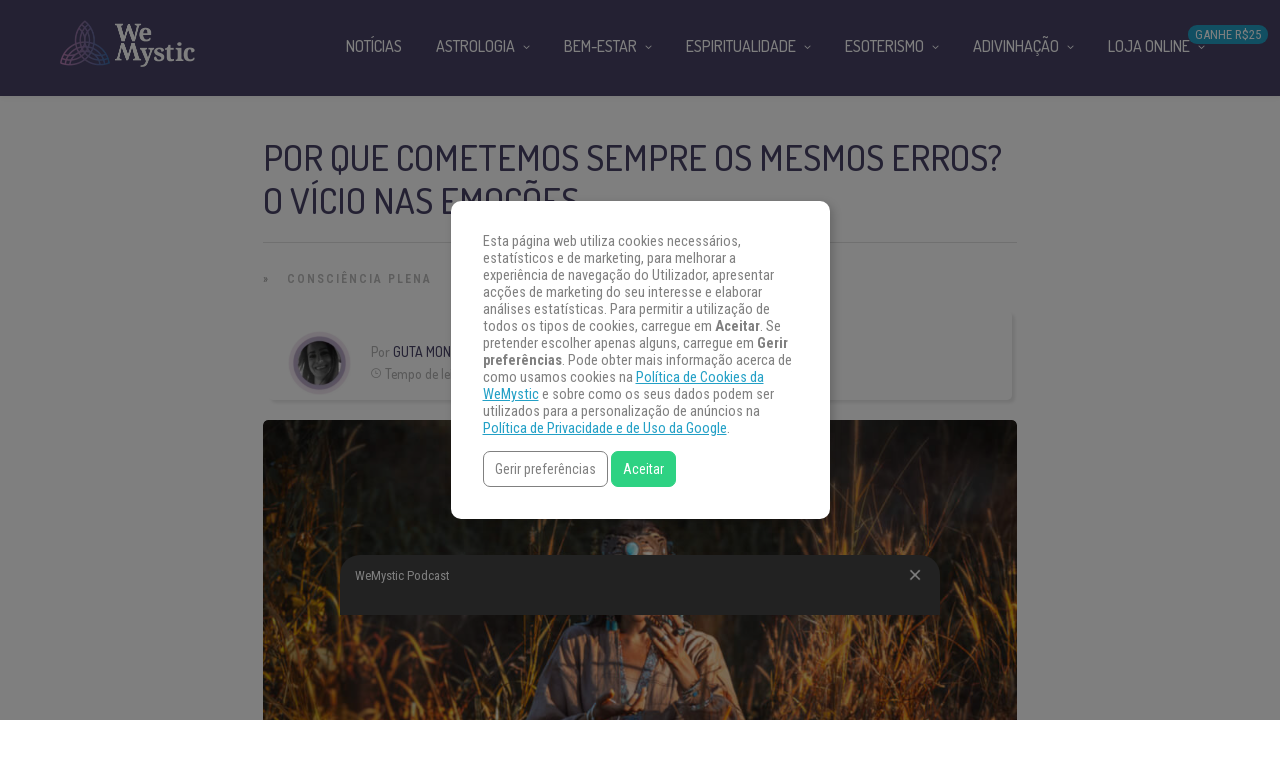

--- FILE ---
content_type: text/html
request_url: https://www.wemystic.com.br/cometemos-mesmos-erros/?utm_source=Parceiros&utm_medium=uai
body_size: 29851
content:
<!DOCTYPE html>
<html lang="pt-BR"><head><meta charset="UTF-8"><link rel="profile" href="https://gmpg.org/xfn/11"><script data-cmp-ab="1">(function(w,d,s,l,i){w[l]=w[l]||[];w[l].push({'gtm.start':
    new Date().getTime(),event:'gtm.js'});var f=d.getElementsByTagName(s)[0],
    j=d.createElement(s),dl=l!='dataLayer'?'&l='+l:'';j.async=true;j.src=
    'https://www.googletagmanager.com/gtm.js?id='+i+dl;f.parentNode.insertBefore(j,f);
    })(window,document,'script','dataLayer','GTM-KF5JRL');</script><meta property="fb:app_id" content="162475307428844"><meta property="fb:pages" content="158202374512564"><style>
	#overlay_background, #overlay_background_search {
	  opacity: 0;
	  visibility: hidden;
	}
   #headerLogo, #menu_wrapper, .sub-menu, .mobile_menu_wrapper { display: none; }
   #wrapper, .top_bar, #logo_wrapper, .flex-viewport {
     transition: none !important;
   }
   .header_style_wrapper {
     position: fixed;
     top: 0;
     left: 0;
     width: 100%;
   }
   .above_top_bar {
     position: relative;
     height: 40px;
     background-color: #7f6c9d;
   }
   .above_top_bar ul {
     margin: 0;
   }
   #nav_wrapper, body.left_align .top_bar {
     background-color: #484367;
   }
   .ppb_blog_fullwidth_slider .flex-viewport { height: 0; }
   .post-template-default #wrapper .post_content_wrapper .post_img.static:before {
      content: "";
      display: block;
      width: 100%;
      padding-top: 66.67%;
      background: 0 0;
    }
	</style><meta name="pn-domain" content="br"><meta http-equiv="x-dns-prefetch-control" content="on"><meta rel="preconnect" href="https://www.google-analytics.com"><meta rel="preconnect" href="https://www.googletagmanager.com"><meta name="robots" content="index, follow, max-image-preview:large, max-snippet:-1, max-video-preview:-1"><title>Por que Cometemos os Mesmos Erros? | WeMystic Brasil</title><meta name="description" content="A questão é que muitas pessoas têm uma tendência a repetir os mesmos erros. Sabe porque cometemos os mesmos erros? Confira no artigo!"><link rel="canonical" href="https://www.wemystic.com.br/cometemos-mesmos-erros/"><meta name="twitter:card" content="summary_large_image"><meta name="twitter:title" content="Por que Cometemos os Mesmos Erros? | WeMystic Brasil"><meta name="twitter:description" content="A questão é que muitas pessoas têm uma tendência a repetir os mesmos erros. Sabe porque cometemos os mesmos erros? Confira no artigo!"><meta name="twitter:image" content="https://assets.wemystic.com/wmcom/Depositphotos_363836692_S-1-1.jpg"><meta name="twitter:creator" content="@WeMysticBrasil"><meta name="twitter:site" content="@WeMysticBrasil"><meta name="twitter:label1" content="Escrito por"><meta name="twitter:data1" content="Guta Monteiro"><meta name="twitter:label2" content="Est. tempo de leitura"><meta name="twitter:data2" content="11 minutos"><link rel="dns-prefetch" href="//cdnjs.cloudflare.com"><link rel="dns-prefetch" href="//fonts.googleapis.com"><link rel="dns-prefetch" href="//mkt.wemystic.net"><link rel="dns-prefetch" href="//assets.wemystic.com"><link rel="alternate" type="application/rss+xml" title="Feed para WeMystic Brasil »" href="https://www.wemystic.com.br/feed/"><meta name="viewport" content="width=device-width, initial-scale=1, maximum-scale=5"><meta name="format-detection" content="telephone=no"><meta property="og:type" content="article"><meta property="og:image" content="https://assets.wemystic.com/wmcom/Depositphotos_363836692_S-1-1.jpg"><meta property="og:title" content="Por que cometemos sempre os mesmos erros? O vício nas emoções"><meta property="og:url" content="https://www.wemystic.com.br/cometemos-mesmos-erros/"><meta property="og:description" content="A questão é que muitas pessoas têm uma tendência a repetir os mesmos erros. Sabe porque cometemos os mesmos erros? Confira no artigo!"><script id="wemys-ready">
			window.advanced_ads_ready=function(e,a){a=a||"complete";var d=function(e){return"interactive"===a?"loading"!==e:"complete"===e};d(document.readyState)?e():document.addEventListener("readystatechange",(function(a){d(a.target.readyState)&&e()}),{once:"interactive"===a})},window.advanced_ads_ready_queue=window.advanced_ads_ready_queue||[];		</script><link rel="stylesheet" id="structured-content-frontend-css" href="https://www.wemystic.com.br/contents/plugins/structured-content/dist/blocks.style.build.css" type="text/css" media="all"><link rel="stylesheet" id="grandnews-combined-css-css" href="https://www.wemystic.com.br/contents/uploads/wemystic/combined-943e6113c10282c53927a8a91350950e.css" type="text/css" media="all"><link rel="stylesheet" id="kirki_google_fonts-css" href="https://fonts.googleapis.com/css?family=Roboto+Condensed%3A600%2C500%2C500%2C600%2C400%2C600%2C600%2C300%2C300italic%2Cregular%2Citalic%2C700%2C700italic%7CDosis%3A600%2C500%2C500%2C600%2C400%2C600%2C600%2C200%2C300%2Cregular%2C500%2C600%2C700%2C800&subset&display=swap" type="text/css" media="none"><style id="kirki_google_fonts-inline-css" type="text/css">
body, input[type=text], input[type=email], input[type=url], input[type=password], textarea, input[type=tel]{font-family:"Roboto Condensed", Helvetica, Arial, sans-serif;}body{font-size:16px;}h1, h2, h3, h4, h5, h6, h7, blockquote{font-family:Dosis, Helvetica, Arial, sans-serif;}h1, h2, h3, h4, h5, h6, h7{font-weight:600;}h1{font-size:34px;}h2{font-size:30px;}h3{font-size:26px;}h4{font-size:22px;}h5{font-size:18px;}h6{font-size:16px;}.header_cart_wrapper .cart_count, .post_img .post_icon_circle, .ppb_blog_half_content_slider .slides li .slider_image .post_icon_circle, #post_info_bar #post_indicator, .post_circle_thumb .post_number, .post_category_tag a, .post_category_tag span, .newsticker_label, .sk-cube-grid .sk-cube, .ppb_blog_video .one.div_wrapper .post_icon_circle, .ppb_blog_random .one_fifth_bg .content_link, .Grand_News_Category ul li .category_count, .ppb_blog_grid_with_posts .one_third.last .post_img .now_playing{background:#155f75;}.read_next_wrapper:before, .read_next_wrapper .post_content .read_next_label, .social_share_counter_number{color:#155f75;}ul.post_filter li a.selected{border-color:#155f75;}body, #gallery_lightbox h2, .slider_wrapper .gallery_image_caption h2, .post_info a{color:#444444;}::selection{background-color:#444444;}a{color:#155f75;}a:hover, a:active{color:#00aeef;}h1, h2, h3, h4, h5, pre, code, tt, blockquote, .post_header h5 a, .post_header h2 a, .post_header h3 a, .post_header.grid h6 a, .post_header.fullwidth h4 a, .post_header h5 a, .newsticker li a, blockquote, .site_loading_logo_item i, .subscribe_tagline, .post_info_author a, #post_info_bar #post_info_share, #post_info_bar #post_info_comment, .readmore, .post_info_comment a, .post_info_comment, .post_info_view, .woocommerce .woocommerce-ordering select, .woocommerce #page_content_wrapper a.button, .woocommerce.columns-4 ul.products li.product a.add_to_cart_button, .woocommerce.columns-4 ul.products li.product a.add_to_cart_button:hover, .ui-accordion .ui-accordion-header a, .tabs .ui-state-active a, body.woocommerce div.product .woocommerce-tabs ul.tabs li.active a, body.woocommerce-page div.product .woocommerce-tabs ul.tabs li.active a, body.woocommerce #content div.product .woocommerce-tabs ul.tabs li.active a, body.woocommerce-page #content div.product .woocommerce-tabs ul.tabs li.active a, .woocommerce div.product .woocommerce-tabs ul.tabs li a, .post_pagination a, .post_pagination a:hover, .post_pagination a:active, .post_related strong a, .pagination a, ul.post_filter li a, .read_next_wrapper .post_content .next_post_title h3 a, .author_social li a{color:#484367;}#social_share_wrapper, hr, #social_share_wrapper, .post.type-post, .comment .right, .widget_tag_cloud div a, .meta-tags a, .tag_cloud a, #footer, #post_more_wrapper, #page_content_wrapper .inner .sidebar_wrapper ul.sidebar_widget li.widget_nav_menu ul.menu li.current-menu-item a, .page_content_wrapper .inner .sidebar_wrapper ul.sidebar_widget li.widget_nav_menu ul.menu li.current-menu-item a, #autocomplete, #nav_wrapper, #page_content_wrapper .sidebar .content .sidebar_widget li h2.widgettitle:before, .top_bar.scroll, .read_next_wrapper, #menu_wrapper .nav ul li.catmenu > .catmenu_wrapper, #menu_wrapper div .nav li.catmenu > .catmenu_wrapper, .woocommerce ul.products li.product, .woocommerce-page ul.products li.product, .woocommerce ul.products li.product .price, .woocommerce-page ul.products li.product .price, #page_content_wrapper .inner .sidebar_content, #page_content_wrapper .inner .sidebar_content.left_sidebar, .ajax_close, .ajax_next, .ajax_prev, .portfolio_next, .portfolio_prev, .portfolio_next_prev_wrapper.video .portfolio_prev, .portfolio_next_prev_wrapper.video .portfolio_next, .separated, .blog_next_prev_wrapper, #post_more_wrapper h5, #ajax_portfolio_wrapper.hidding, #ajax_portfolio_wrapper.visible, .tabs.vertical .ui-tabs-panel, .woocommerce div.product .woocommerce-tabs ul.tabs li, .woocommerce #content div.product .woocommerce-tabs ul.tabs li, .woocommerce-page div.product .woocommerce-tabs ul.tabs li, .woocommerce-page #content div.product .woocommerce-tabs ul.tabs li, .woocommerce div.product .woocommerce-tabs .panel, .woocommerce-page div.product .woocommerce-tabs .panel, .woocommerce #content div.product .woocommerce-tabs .panel, .woocommerce-page #content div.product .woocommerce-tabs .panel, .woocommerce table.shop_table, .woocommerce-page table.shop_table, table tr td, .woocommerce .cart-collaterals .cart_totals, .woocommerce-page .cart-collaterals .cart_totals, .woocommerce .cart-collaterals .shipping_calculator, .woocommerce-page .cart-collaterals .shipping_calculator, .woocommerce .cart-collaterals .cart_totals tr td, .woocommerce .cart-collaterals .cart_totals tr th, .woocommerce-page .cart-collaterals .cart_totals tr td, .woocommerce-page .cart-collaterals .cart_totals tr th, table tr th, .woocommerce #payment, .woocommerce-page #payment, .woocommerce #payment ul.payment_methods li, .woocommerce-page #payment ul.payment_methods li, .woocommerce #payment div.form-row, .woocommerce-page #payment div.form-row, .ui-tabs li:first-child, .ui-tabs .ui-tabs-nav li, .ui-tabs.vertical .ui-tabs-nav li, .ui-tabs.vertical.right .ui-tabs-nav li.ui-state-active, .ui-tabs.vertical .ui-tabs-nav li:last-child, #page_content_wrapper .inner .sidebar_wrapper ul.sidebar_widget li.widget_nav_menu ul.menu li.current-menu-item a, .page_content_wrapper .inner .sidebar_wrapper ul.sidebar_widget li.widget_nav_menu ul.menu li.current-menu-item a, .pricing_wrapper, .pricing_wrapper li, .ui-accordion .ui-accordion-header, .ui-accordion .ui-accordion-content, #page_content_wrapper .sidebar .content .sidebar_widget li h2.widgettitle:before, h2.widgettitle:before, #autocomplete, .ppb_blog_minimal .one_third_bg, #page_content_wrapper .sidebar .content .sidebar_widget li h2.widgettitle, h2.widgettitle, h5.event_title, .tabs .ui-tabs-panel, .ui-tabs .ui-tabs-nav li, .ui-tabs li:first-child, .ui-tabs.vertical .ui-tabs-nav li:last-child, .woocommerce .woocommerce-ordering select, .woocommerce div.product .woocommerce-tabs ul.tabs li.active, .woocommerce-page div.product .woocommerce-tabs ul.tabs li.active, .woocommerce #content div.product .woocommerce-tabs ul.tabs li.active, .woocommerce-page #content div.product .woocommerce-tabs ul.tabs li.active, .woocommerce-page table.cart th, table.shop_table thead tr th, #page_caption, #nav_wrapper, .header_style_wrapper .top_bar{border-color:#e1e1e1;}input[type=text], input[type=password], input[type=email], input[type=url], textarea, input[type=tel]{background-color:#ffffff;color:#111111;border-color:#e1e1e1;}input[type=text]:focus, input[type=password]:focus, input[type=email]:focus, input[type=url]:focus, textarea:focus, input[type=tel]:focus{border-color:#000000;}input[type=submit], input[type=button], a.button, .button, .woocommerce .page_slider a.button, a.button.fullwidth, .woocommerce-page div.product form.cart .button, .woocommerce #respond input#submit.alt, .woocommerce a.button.alt, .woocommerce button.button.alt, .woocommerce input.button.alt{font-family:Dosis, Helvetica, Arial, sans-serif;}input[type=submit], input[type=button], a.button, .button, .woocommerce .footer_bar .button, .woocommerce .footer_bar .button:hover, .woocommerce-page div.product form.cart .button, .woocommerce #respond input#submit.alt, .woocommerce a.button.alt, .woocommerce button.button.alt, .woocommerce input.button.alt{background-color:#b67fb5;color:#ffffff;border-color:#b67fb5;}.frame_top, .frame_bottom, .frame_left, .frame_right{background:#222222;}#menu_wrapper .nav ul li a, #menu_wrapper div .nav li > a{font-family:Dosis, Helvetica, Arial, sans-serif;font-size:16px;letter-spacing:0px;text-transform:uppercase;}#menu_wrapper .nav ul li a, #menu_wrapper div .nav li > a, .mobile_main_nav li a, #sub_menu li a{font-weight:500;}#menu_wrapper .nav ul li a, #menu_wrapper div .nav li > a, .header_cart_wrapper a, #search_icon, #page_share{color:#ffffff;}#mobile_nav_icon{border-color:#ffffff;}#menu_wrapper .nav ul li a.hover, #menu_wrapper .nav ul li a:hover, #menu_wrapper div .nav li a.hover, #menu_wrapper div .nav li a:hover, #menu_wrapper div .nav > li.current-menu-item > a, #menu_wrapper div .nav > li.current-menu-parent > a, #menu_wrapper div .nav > li.current-menu-ancestor > a{color:#ffffff;}#menu_wrapper div .nav > li.current-menu-item > a, #menu_wrapper div .nav > li.current-menu-parent > a, #menu_wrapper div .nav > li.current-menu-ancestor > a{color:#ffffff;}.header_style_wrapper .top_bar, #nav_wrapper{border-color:#484367;}#nav_wrapper, body.left_align .top_bar{background-color:#484367;}#menu_wrapper .nav ul li ul li a, #menu_wrapper div .nav li ul li a, #menu_wrapper div .nav li.current-menu-parent ul li a{font-size:16px;font-weight:500;letter-spacing:0px;text-transform:uppercase;color:#484367;}#menu_wrapper .nav ul li ul li a:hover, #menu_wrapper div .nav li ul li a:hover, #menu_wrapper div .nav li.current-menu-parent ul li a, #menu_wrapper div .nav li.current-menu-parent ul li a:hover, #menu_wrapper .nav ul li.megamenu ul li ul li a:hover, #menu_wrapper div .nav li.megamenu ul li ul li a:hover, #menu_wrapper .nav ul li.megamenu ul li ul li a:active, #menu_wrapper div .nav li.megamenu ul li ul li a:active{color:#222222;}#menu_wrapper .nav ul li ul li a:hover, #menu_wrapper div .nav li ul li a:hover, #menu_wrapper div .nav li.current-menu-parent ul li a:hover, #menu_wrapper .nav ul li.megamenu ul li ul li a:hover, #menu_wrapper div .nav li.megamenu ul li ul li a:hover, #menu_wrapper .nav ul li.megamenu ul li ul li a:active, #menu_wrapper div .nav li.megamenu ul li ul li a:active{background:#f2f2f2;}#menu_wrapper .nav ul li ul, #menu_wrapper div .nav li ul{background:#ffffff;}#menu_wrapper .nav ul li ul, #menu_wrapper div .nav li ul, #menu_wrapper .nav ul li ul li a, #menu_wrapper div .nav li ul li a, #menu_wrapper div .nav li.current-menu-parent ul li a{border-color:#e1e1e1;}#menu_wrapper div .nav li.megamenu ul li > a, #menu_wrapper div .nav li.megamenu ul li > a:hover, #menu_wrapper div .nav li.megamenu ul li > a:active{color:#222222;}#menu_wrapper div .nav li.megamenu ul li{border-color:#eeeeee;}.above_top_bar{background:#7f6c9d;}.above_top_bar .today_time, #top_menu li a, .above_top_bar .social_wrapper ul li a, .above_top_bar .social_wrapper ul li a:hover, .above_top_bar .social_wrapper ul li a:active{color:#ffffff;}.mobile_menu_wrapper{background-color:#ffffff;}.mobile_main_nav li a, #sub_menu li a{font-family:"Roboto Condensed", Helvetica, Arial, sans-serif;font-size:18px;text-transform:none;letter-spacing:0px;}.mobile_main_nav li a, #sub_menu li a, .mobile_menu_wrapper .sidebar_wrapper a, .mobile_menu_wrapper .sidebar_wrapper, #close_mobile_menu i, .mobile_menu_wrapper .sidebar_wrapper h2.widgettitle{color:#444444;}#close_mobile_menu_button{background-color:#444444;}#page_caption, #page_caption h1 span{background-color:#f2f2f2;}#page_caption{padding-top:22px;padding-bottom:23px;}#page_caption h1{font-size:30px;}#page_caption h1, .post_caption h1{font-weight:600;text-transform:uppercase;letter-spacing:0px;color:#484367;}#page_caption .page_title_wrapper, .page_title_wrapper{text-align:left;}#page_caption.hasbg{height:60vh;}.page_tagline{color:#999999;font-size:11px;font-weight:400;letter-spacing:1px;text-transform:none;}#page_content_wrapper .sidebar .content .sidebar_widget li h2.widgettitle, h2.widgettitle, h5.widgettitle, .single_subtitle{font-family:Dosis, Helvetica, Arial, sans-serif;font-size:18px;font-weight:600;letter-spacing:0px;text-transform:uppercase;}#page_content_wrapper .inner .sidebar_wrapper .sidebar .content, .page_content_wrapper .inner .sidebar_wrapper .sidebar .content{color:#444444;}#page_content_wrapper .inner .sidebar_wrapper a, .page_content_wrapper .inner .sidebar_wrapper a{color:#111111;}#page_content_wrapper .inner .sidebar_wrapper a:hover, #page_content_wrapper .inner .sidebar_wrapper a:active, .page_content_wrapper .inner .sidebar_wrapper a:hover, .page_content_wrapper .inner .sidebar_wrapper a:active{color:#444444;}#page_content_wrapper .sidebar .content .sidebar_widget li h2.widgettitle, h2.widgettitle, h5.widgettitle{color:#484367;}#footer_mailchimp_subscription{background-color:#f2f2f2;}.footer_bar{background-color:#fff;}#footer, #copyright{color:#454545;}#copyright a, #copyright a:active, #footer a, #footer a:active, #footer .sidebar_widget li h2.widgettitle{color:#454545;}#copyright a:hover, #footer a:hover, .social_wrapper ul li a:hover{color:#23a0c6;}.footer_bar_wrapper, .footer_bar{border-color:#e6e6e6;}#footer .widget_tag_cloud div a{background:#e6e6e6;}.footer_bar_wrapper .social_wrapper ul li a{color:#454545;}#page_content_wrapper .inner .sidebar_content.full_width.blog_f, body.single-post #page_content_wrapper .inner .sidebar_content.full_width{width:100%;}.post_header:not(.single) h5, body.single-post .post_header_title h1, #post_featured_slider li .slider_image .slide_post h2, #autocomplete li strong, .post_related strong, #footer ul.sidebar_widget .posts.blog li a, #post_info_bar .post_info .post_info_title, .post_header h2, .newsticker li a, .ppb_blog_fullwidth_slider ul.slides li .slider_image .slider_post_title h2, #menu_wrapper div .nav li.catmenu2 > .catmenu_wrapper .one_third h6, .catmenu_wrapper .one_fifth h6, #autocomplete a h6, #page_content_wrapper .posts.blog li a, .page_content_wrapper .posts.blog li a, #menu_wrapper div .nav li.catmenu2 > .catmenu_wrapper a.post_title{font-family:Dosis, Helvetica, Arial, sans-serif;text-transform:uppercase;font-weight:600;letter-spacing:0px;}
</style><link rel="shortlink" href="https://www.wemystic.com.br/"><script type="application/ld+json">{"@context":"https:\/\/schema.org\/","@type":"BlogPosting","mainEntityOfPage":{"@type":"WebPage","@id":"https:\/\/www.wemystic.com.br\/cometemos-mesmos-erros\/"},"url":"https:\/\/www.wemystic.com.br\/cometemos-mesmos-erros\/","headline":"Por que cometemos sempre os mesmos erros? O vício nas emoções","datePublished":"2025-05-26T00:01:45+01:00","dateModified":"2025-05-21T14:11:27+01:00","publisher":{"@type":"Organization","@id":"https:\/\/www.wemystic.com.br\/#organization","name":"Wemystic Brasil","logo":{"@type":"ImageObject","url":"https:\/\/assets-br.wemystic.com.br\/20200415055232\/favicon-logo.jpg","width":600,"height":60}},"image":{"@type":"ImageObject","url":"https:\/\/assets.wemystic.com\/wmcom\/Depositphotos_363836692_S-1-1.jpg","width":960,"height":640},"articleSection":"Consciência Plena","description":"<span class=\"short_desc_label\">Comete os mesmos erros:<\/span>\r\nVocê tenta, se esforça muito, mas não consegue mudar aquele comportamento ou hábito. Quando vê, cometeu novamente o mesmo erro e repetiu o padrão indesejado. Como fazer para mudar? Por que cometemos os mesmos erros?","author":{"@type":"Person","name":"Guta Monteiro","url":"https:\/\/www.wemystic.com.br\/autor-convidado\/guta\/","description":"Apaixonada por filosofia e literatura, é formada em publicidade e estuda espiritualidade desde criança. Buscadora incansável dos mistérios da vida, adora compartilhar ideias sobre Deus e as forças que movem o universo, para ajudar no seu próprio despertar e no encontro com poder divino que existe em nós. Usa a espiritualidade para crescer e ajudar a crescer aos demais e sonha com um mundo feito de igualdade, fraternidade, liberdade e amor.","image":{"@type":"ImageObject","url":"https:\/\/assets-br.wemystic.com.br\/20210128133955\/guta-monteiro-200x200.png","height":96,"width":96}}}</script><meta name="smk-category" content="Consciência Plena"><meta name="smk-subcategory" content="Espiritualidade,Karma e Reencarnação"><script type="text/javascript">
		var advadsCfpQueue = [];
		var advadsCfpAd = function( adID ){
			if ( 'undefined' == typeof advadsProCfp ) { advadsCfpQueue.push( adID ) } else { advadsProCfp.addElement( adID ) }
		};
		</script><script type="application/ld+json">{
    "@context": "http://schema.org",
    "@type": "BreadcrumbList",
    "itemListElement": [
        {
            "@type": "ListItem",
            "position": 1,
            "item": {
                "@id": "https://www.wemystic.com.br",
                "name": "Home"
            }
        },
        {
            "@type": "ListItem",
            "position": 2,
            "item": {
                "@id": "https://www.wemystic.com.br/cometemos-mesmos-erros/",
                "name": "Por que cometemos sempre os mesmos erros? O v\u00edcio nas emo\u00e7\u00f5es",
                "image": "https://assets.wemystic.com/wmcom/Depositphotos_363836692_S-1-1.jpg"
            }
        }
    ]
}</script><link rel="icon" href="https://assets-br.wemystic.com.br/20200116144646/logoWM_500x500-100x100.png" sizes="32x32"><link rel="icon" href="https://assets-br.wemystic.com.br/20200116144646/logoWM_500x500-300x300.png" sizes="192x192"><link rel="apple-touch-icon" href="https://assets-br.wemystic.com.br/20200116144646/logoWM_500x500-300x300.png"><meta name="msapplication-TileImage" content="https://assets-br.wemystic.com.br/20200116144646/logoWM_500x500-300x300.png"></head><body class="post-template-default single single-post postid-7112 single-format-standard left_align aa-prefix-wemys-">
<div id="fb-root"></div>


<noscript><iframe src="https://www.googletagmanager.com/ns.html?id=GTM-KF5JRL" height="0" width="0" style="display:none;visibility:hidden"></iframe></noscript>


		<input type="hidden" id="pp_enable_right_click" name="pp_enable_right_click" value=""><input type="hidden" id="pp_enable_dragging" name="pp_enable_dragging" value=""><input type="hidden" id="pp_image_path" name="pp_image_path" value="https://www.wemystic.com.br/contents/ui/theme/images/"><input type="hidden" id="pp_homepage_url" name="pp_homepage_url" value="https://www.wemystic.com.br/"><input type="hidden" id="pp_ajax_search" name="pp_ajax_search" value=""><input type="hidden" id="pp_fixed_menu" name="pp_fixed_menu" value=""><input type="hidden" id="tg_sidebar_sticky" name="tg_sidebar_sticky" value=""><input type="hidden" id="pp_topbar" name="pp_topbar" value=""><input type="hidden" id="pp_page_title_img_blur" name="pp_page_title_img_blur" value=""><input type="hidden" id="tg_blog_slider_layout" name="tg_blog_slider_layout" value=""><input type="hidden" id="pp_back" name="pp_back" value="Volte atrás"><input type="hidden" id="tg_lightbox_skin" name="tg_lightbox_skin" value="metro-white"><input type="hidden" id="tg_lightbox_thumbnails" name="tg_lightbox_thumbnails" value="horizontal"><input type="hidden" id="tg_lightbox_opacity" name="tg_lightbox_opacity" value="0.95"><input type="hidden" id="tg_enable_lazy" name="tg_enable_lazy" value="1"><input type="hidden" id="pp_footer_style" name="pp_footer_style" value="3"><div id="headerLogo">Por que Cometemos os Mesmos Erros? | WeMystic Brasil</div>

	
	<div id="wrapper">



<div id="page_content_wrapper" class=""><div class="inner">

  
  <div class="inner_wrapper">

    <div class="sidebar_content full_width blog_f">

						

<div id="post-7112" class="post-7112 post type-post status-publish format-standard has-post-thumbnail hentry category-consciencia-plena category-espiritualidade category-karma-reencarnacao">

	<div class="post_wrapper">
	    
	    <div class="post_content_wrapper">
      
	    	<div class="post_header">
          <div class="post_header_title">
	    <h1>Por que cometemos sempre os mesmos erros? O vício nas emoções</h1>

        </div>
			</div>

			<hr class="post_divider"><div class="post_info_cat labels">
				<div class="breadcrumb"><a href="https://www.wemystic.com.br/">Home</a>  » <a href="https://www.wemystic.com.br/consciencia-plena/">Consciência Plena</a> <a href="https://www.wemystic.com.br/espiritualidade/">Espiritualidade</a> <a href="https://www.wemystic.com.br/karma-reencarnacao/">Karma e Reencarnação</a> </div>			</div>

			
			<div id="about_the_author_2" class="container-author">
  <div class="container-author-left">
    <div class="container-image-author">
      <div class="container-image-author-left">
        <a href="https://www.wemystic.com.br/autor-convidado/guta/"><img src="[data-uri]" data-src="https://assets-br.wemystic.com.br/20210128133955/guta-monteiro-200x200-100x100.png" width="80" height="80" alt="Guta Monteiro" class="avatar avatar-80 wp-user-avatar wp-user-avatar-80 alignnone photo"></a>
      </div>
      <div class="container-image-author-right">
        Por <span><a class="name-author" href="https://www.wemystic.com.br/autor-convidado/guta/">Guta Monteiro</a></span><br><img src="https://mkt.wemystic.net/design/widgets/wmbr/autor/tempo-autor.png" alt="Time">Tempo de leitura: <span id="readingTime">0 min</span>
      </div>
    </div>
  </div>
  <div hidden class="container-author-right">
    <div class="social_wrapper shortcode light large">
      <ul class="social-icons-author"><li class="whatsapp"><a title="Share on Whatsapp" rel="nofollow noopener" target="_blank" href="https://api.whatsapp.com/send?text=Por+que+cometemos+sempre+os+mesmos+erros%3F+O+v%C3%ADcio+nas+emo%C3%A7%C3%B5es+-+https%3A%2F%2Fwww.wemystic.com.br%2Fcometemos-mesmos-erros%2F"><i class="fa fa-whatsapp"></i><span class="hidden">Share on Whatsapp</span></a></li>
  <li class="telegram"><a title="Share on Telegram" rel="nofollow noopener" target="_blank" href="https://t.me/share/url?url=https%3A%2F%2Fwww.wemystic.com.br%2Fcometemos-mesmos-erros%2F&text=Por+que+cometemos+sempre+os+mesmos+erros%3F+O+v%C3%ADcio+nas+emo%C3%A7%C3%B5es%20-%20"><i class="fa fa-telegram"></i><span class="hidden">Share on Telegram</span></a></li>
  <li class="facebook"><a title="Share on Facebook" rel="nofollow noopener" target="_blank" href="https://www.facebook.com/sharer/sharer.php?u=https%3A%2F%2Fwww.wemystic.com.br%2Fcometemos-mesmos-erros%2F"><i class="fa fa-facebook"></i><span class="hidden">Share on Facebook</span></a></li>
  <li class="twitter"><a title="Share on Twitter" rel="nofollow noopener" target="_blank" href="https://twitter.com/intent/tweet?text=Por+que+cometemos+sempre+os+mesmos+erros%3F+O+v%C3%ADcio+nas+emo%C3%A7%C3%B5es&url=https%3A%2F%2Fwww.wemystic.com.br%2Fcometemos-mesmos-erros%2F"><i class="fa fa-twitter"></i><span class="hidden">Share on Twitter</span></a></li>
  <li class="pinterest"><a title="Share on Pinterest" rel="nofollow noopener" target="_blank" href="https://pinterest.com/pin/create/button/?description=Por+que+cometemos+sempre+os+mesmos+erros%3F+O+v%C3%ADcio+nas+emo%C3%A7%C3%B5es&url=https%3A%2F%2Fwww.wemystic.com.br%2Fcometemos-mesmos-erros%2F&media=https%3A%2F%2Fassets.wemystic.com%2Fwmcom%2FDepositphotos_363836692_S-1-1.jpg"><i class="fa fa-pinterest"></i><span class="hidden">Share on Pinterest</span></a></li>
  <li class="linkedin"><a title="Share on Linkedin" rel="nofollow noopener" target="_blank" href="https://www.linkedin.com/shareArticle?mini=true&url=https%3A%2F%2Fwww.wemystic.com.br%2Fcometemos-mesmos-erros%2F&title=Por+que+cometemos+sempre+os+mesmos+erros%3F+O+v%C3%ADcio+nas+emo%C3%A7%C3%B5es&summary=&source=LinkedIn"><i class="fa fa-linkedin"></i><span class="hidden">Share on Linkedin</span></a></li>
</ul></div>
  </div>
</div>
<script data-cmp-ab="1">
function r(f){/in/.test(document.readyState)?setTimeout('r('+f+')',9):f()}
r(function(){
  const wordsPerMinute = 200; // Average case.
  let result;
  let $contentHolder = document.querySelector('.post_header.single');
  let textLength = $contentHolder.innerText.split(" ").length; // Split by words
  if(textLength > 0){
    let value = Math.ceil(textLength / wordsPerMinute);
    result = `${value} min`;
  }
  document.getElementById("readingTime").innerText = result;
});
</script><div class="post_img static">
        <img src="[data-uri]" data-src="https://assets.wemystic.com/wmcom/Depositphotos_363836692_S-1-1.jpg" alt="" class="" style="width:960px;height:640px;"></div>
			
      <div class="post_share_center">
      			</div>
			<div class="post_header single">
				
				<p>Antes de mais nada, precisamos dizer que se você chegou a conclusão de que <strong>comete os mesmos erros</strong>, já está em vantagem. Isso porque essa afirmação significa que pelo menos você reconhece seus erros, suas dificuldades, e já deu o primeiro passo para a <a href="/praticas-fundamentais-para-concluir-seus-projetos-de-transformacao-pessoal/">transformação</a> dos padrões negativos: tomar consciência deles. Pois, se assim não fosse, como seria possível mudar o que quer que seja quando nem sequer temos consciência de que erramos? A questão é que muitas pessoas têm uma tendência a repetir os mesmos erros, mesmo quando obtém os mesmos resultados. Quando há a consciência dos erros, vem a culpa. Quando não, culpamos os outros, a pior atitude que podemos ter e que mais prejudica nosso desenvolvimento. Sabe porque cometemos os mesmos erros? Confira no artigo!</p>
<blockquote><p>“A experiência é o nome que damos aos nossos erros”<br><span class="author">Oscar Wilde</span></p></blockquote>
<p>Sabemos que nem sempre é fácil mudar o comportamento, especialmente quando ele é um padrão, um mecanismo ao qual reagimos e que nem sempre nos damos conta. Alterar um padrão comportamental é quase como largar um <a href="/simpatia-parar-drogas/">vício</a>, algo doloroso e que requer muita força de vontade para se concretizar. Experimentos científicos comprovam que emoções e pensamentos viciam tanto quanto as drogas: heroína utiliza os mesmos receptores nas células que as nossas emoções.</p>
<p>Nossa <a title="8 práticas essenciais para sair de sua zona de conforto" href="/8-praticas-essenciais-para-sair-de-sua-zona-de-conforto/">zona de conforto</a> emocional é sedutora, oferece segurança e nos engana com relação a quem somos: ela nos puxa para uma espiral de sensações, que não são genuínas; elas foram desenvolvidas como forma de nos defender de algo, de nos proteger. E, algumas vezes, esse “algo” sequer aconteceu nessa vida, ou seja, podemos estar sofrendo ecos de acontecimentos de outras vidas que trouxemos para esta existência, devido ao impacto que tiveram em nosso espírito.</p><div class="wemys-newsletter" id="wemys-1093997455"><style>
	.no-scroll{overflow:hidden !important}

	.article-nl-subscritpion-wrapper{
		align-items:center;
		background:#f0f7fc url("https://mkt.wemystic.net/design/publishing/gadgets/article-nl-subscription/bg-desktop.png") no-repeat right top;
		background-size:cover;
		border-radius:15px;
		display:flex;
		justify-content:center;
		padding:20px;
		margin:15px 0;
	}
	.article-nl-subscritpion-wrapper .block{
		width:50%;
	}
	.article-nl-subscritpion-wrapper .block .title,
	.article-nl-subscritpion-wrapper .block .sub-title{
		margin:0;
		padding:0 !important;
	}
	.article-nl-subscritpion-wrapper .block .title{
		margin-bottom:5px;
	}
	.article-nl-subscritpion-wrapper .block.align-right{
		text-align:right;
	}
	.article-nl-subscritpion-wrapper .wm-btn{
		margin:0;
		border-radius:100px;
                color:#ffffff !important;
	}

	.overlay{
		width:100%;
		height:100%;
		position:fixed;
		top:0;
		left:0;
		background-color:rgba(127,108,157, .9);
		opacity:0;
		display:none;
		align-items:center;
		justify-self: center;
		flex-wrap:wrap;
		transform:transition all .5s ease;
		z-index:10000;
	}

	.overlay.show{
		display: flex;
		opacity:1;
	}

	.block.modal{
		background-color:#ffffff;
		border-radius:15px;
		width:100%;
		max-width:500px;
		margin:0 auto;
	}

	.block.modal .header,
	.block.modal .body{
		padding:15px;
	}

	.block.modal .header+.body{
		padding-top:0;
	}

	.modal-close{
		background:transparent url("https://mkt.wemystic.net/design/icons/feather/i-close.png") no-repeat center;
		background-size:16px;
		display: block;
		margin-left:auto;
		width:35px;
		height:35px;
	}

	.nl-form-iframe{
		border:0;
	}

	@media all and (max-width:768px){
		.article-nl-subscritpion-wrapper{
			background:#f0f7fc url("https://mkt.wemystic.net/design/publishing/gadgets/article-nl-subscription/bg-mobile.png") no-repeat right bottom;
			background-size:100%;
			flex-direction: column;
		}
		.article-nl-subscritpion-wrapper .block,
		.article-nl-subscritpion-wrapper .sub-title{
			width:100%;
			text-align:center !important;
		}
		.article-nl-subscritpion-wrapper .block.align-right{
			padding-top:15px;
		}

		.block.modal{
			max-width:90%;
		}
	}
</style><div class="article-nl-subscritpion-wrapper">
	<div class="block">
		<h4 class="title">Dicas de Astrologia na sua Inbox!</h4>
<p class="sub-title">Receba previsões, dicas e conteúdos exclusivos.</p>

	</div>
	<div class="block align-right">
		<a href="#" class="wm-btn modal-trigger-form" aria-label="Abrir formulário para cadastrar na Newsletter">Cadastrar Agora</a>
	</div>
</div>

<div class="overlay nl-form">
	<div id="nl-modal" class="block modal">
		<div class="header">
			<a href="#" class="modal-close"></a>
		</div>
		<div class="body">
			
		</div>
	</div>
</div>



<script type="text/javascript">
	function createIframe() {
        var ifrm = document.createElement("iframe");
        ifrm.setAttribute("src", "https://l.wemystic.com.br/nl-subscription-in-modal");
        ifrm.setAttribute("class", "nl-form-iframe");
        ifrm.style.width = "100%";
        ifrm.style.height = "350px";
        if(!$('.nl-form-iframe')[0]){
        	$('.block.modal .body').append(ifrm);
        }else{
        	return
        }
    }
	document.addEventListener('DOMContentLoaded', function() {
		$('body').on('click', '.modal-trigger-form', function(e){
			e.preventDefault();
			$('.overlay.nl-form').addClass('show');
			$('body').addClass('no-scroll');
			createIframe();
		});

		$('body').on('click', '.overlay', function(e){
			e.preventDefault();

			var targetClass = e.target.className;
				modalClass = $('.block.modal').attr('class'),
				overlayClass = $('.overlay').attr('class'),
				modalCloseClass = $('.modal-close').attr('class');

			if(targetClass == overlayClass || targetClass == modalCloseClass){
				$('.overlay.nl-form').removeClass('show');
				$('body').removeClass('no-scroll');
			}else{
				return
			}
		});
	});
</script></div>
<p><span class="s1"><div class="wmLinkBox" id="wmLinkBox_7256">
  
  <div class="wmLinkBox_pre">Veja também</div>
  <div class="wmLinkBox_link">
    <a href="/7-erros-pensamento-espiritual/">7 erros do pensamento espiritual</a>
  </div>
</div>
<style>
.wmLinkBox { margin: 15px 0; background: #f2f2f2; padding: 10px; overflow: auto; }
.wmLinkBox_thumbnail, .wmLinkBox_thumbnail img { width: 80px; height: 80px; }
.wmLinkBox_thumbnail { float: left; margin-right: 10px;}
.wmLinkBox_thumbnail a { display: block; }
.wmLinkBox_pre { font-weight: bold; color: #666; font-size: 12px; }
.wmLinkBox_link { font-weight: bold; font-size: 16px; }
.wmLinkBox_link a { color: #000; }
</style></span></p>
<p>Mas calma, essa condição da insistência no erro é típica da condição humana… Olhando para a história, podemos dizer que aprendemos algo com nossos erros? O importante é ser persistente.</p>
<blockquote><p>“O que a história ensina é que os governos e as pessoas nunca aprendem com a história”<br><span class="author">Hegel</span></p></blockquote>
<div class="has-no-ads" data-country="us" data-device="desktop" data-group="desktop--br--br--dsk-beforefirsth2" data-adId="br::undefined"></div><div class="has-no-ads" data-error="isNotDesktop" data-country="us" data-device="desktop" data-group="br--br--mob-beforefirsth2"></div><h2>Por que cometemos os mesmos erros? Construindo padrões</h2>
<p>Muitos são os motivos e possibilidades que podem nos ajudar a nos entender melhor e identificar esses padrões emocionais e comportamentais que por vezes apresentamos. Sem perceber, fazemos a manutenção de nossas tralhas emocionais, dia após dia, através da repetição. A repetição de certos padrões, como por exemplo escolher sempre <a href="/descarte-o-dedo-podre-e-comece-a-ser-feliz-no-amor/">pessoas erradas para se relacionar</a>, tem como objetivo nos manter no campo “do conhecido”, seguro. Ou também nos mostrar que algum aspecto de nossa alma ou personalidade relacionada a atividade deve ser trabalhado.</p>
<h2>Por que cometemos os mesmos erros?Vejamos a seguir alguns exemplos:</h2>
<style type="text/css">
/* GRID NÚMEROS */<br />.wrapperNumeros {border-bottom: 1px solid #e0e0e0;padding: 0 0 25px;margin:20px 0 30px;}<br />.rationrContent {position: absolute;top: 0;left: 0;width: 100% !important;height: 100% !important;}<br />.rationrContentBefore {position: relative;max-width: 60px !important;max-height: 60px !important;}<br />.rationrContentBefore::before {content: "";display: block;width: 100%;padding-top: 100%;background: 0 0;}<br /></style><div class="wrapperNumeros">
<div class="rationrContentBefore"><img class="rationrContent" src="[data-uri]" data-src="http://mkt.wemystic.net/design/landings/icons/wm-nr/wm-nr-01.png"></div>
<div class="block relative no-padding">
<div class="block no-padding relative content">
<div class="item-content">
<div class="ckeditor-html">
<h3>Vidas passadas</h3>
<p>Como citado anteriormente, algumas pessoas trazem traumas de <a href="/6-sinais-de-que-voce-viveu-outras-vidas/">outras vidas</a>, sem ter a menor consciência disso. Alguma situação ou acontecimento passado teve tanta influência naquela alma, que as cicatrizes são profundas o suficiente para ultrapassar as barreiras da morte. Aquele espírito, procurando se proteger daquilo que já aconteceu, desenvolve um comportamento padrão (normalmente nocivo) e segue com ele durante anos, sem conseguir identificar a origem daquele comportamento, sensação ou fobia.</p>
</div>
</div>
</div>
</div>
<blockquote><p>“A reencarnação é uma questão de justiça”<br><span class="author">Allan Kardec</span></p></blockquote>
<div class="has-no-ads" data-country="us" data-device="desktop" data-group="desktop--br--br--dsk-beforesecondh2" data-adId="br::undefined"></div><div class="has-no-ads" data-error="isNotDesktop" data-country="us" data-device="desktop" data-group="br--br--mob-beforesecondh2"></div><h3>
<style type="text/css">
/* GRID NÚMEROS */<br />.wrapperNumeros {border-bottom: 1px solid #e0e0e0;padding: 0 0 25px;margin:20px 0 30px;}<br />.rationrContent {position: absolute;top: 0;left: 0;width: 100% !important;height: 100% !important;}<br />.rationrContentBefore {position: relative;max-width: 60px !important;max-height: 60px !important;}<br />.rationrContentBefore::before {content: "";display: block;width: 100%;padding-top: 100%;background: 0 0;}<br /></style></h3>
</div>
<div class="wrapperNumeros">
<div class="rationrContentBefore"><img loading="lazy" class="rationrContent alignnone" src="[data-uri]" data-src="http://mkt.wemystic.net/design/landings/icons/wm-nr/wm-nr-02.png" alt="Por que cometemos os mesmos erros" width="150" height="150"></div>
<h3>Por que cometemos os mesmos erros? – Exclusão familiar</h3>
<p>Na constelação familiar, temos uma perspectiva diferente. Alguns padrões podem não estar diretamente ligados a pessoa em si, mas sim a acontecimentos familiares do passado envolvendo parentes. O padrão ou pessoa que outrora foi ignorado, excluído, persiste por gerações até que seja enxergado, incluído, reconhecido e trabalhado. Podemos usar o vício em por exemplo: um parente de uma geração distante, às vezes 3, 4 gerações anteriores, tinha o vício em <a href="/consumo-excessivo-de-alcool-pode-atrair-espiritos-obsessores/">álcool</a>. A <a title="Oração para a paz em família" href="/oracao-paz-em-familia/">família</a>, ao invés de acolher com amor e tentar ajudar aquela pessoa, a exclui do convívio familiar e, por vezes, até da convivência social.</p>
<p>Não era raro pais terem autonomia para internarem seus filhos (e esposas) em manicômios antigamente, pelos motivos mais irrelevantes possíveis. Para aquela consciência que foi privada de tudo, a vida pode ter acabado ali. Mas o padrão que ela trouxe, não. Ao longo das próximas gerações, pode apostar que sempre haverá uma nova pessoa com o mesmo problema. Seja o vício em drogas, bebida, jogo ou o quer quer que seja, mas que se assemelhe àquela situação primeira onde as vibrações das consciências familiares não foram capazes de acolher o problema e tentar ajudar o espírito. Então, até que isso seja feito, aquele padrão de comportamento vai assombrar a família e todas as pessoas que receberam essa carga energética tão destrutiva.</p>
</div>
<style type="text/css">
/* GRID NÚMEROS */<br />.wrapperNumeros {border-bottom: 1px solid #e0e0e0;padding: 0 0 25px;margin:20px 0 30px;}<br />.rationrContent {position: absolute;top: 0;left: 0;width: 100% !important;height: 100% !important;}<br />.rationrContentBefore {position: relative;max-width: 60px !important;max-height: 60px !important;}<br />.rationrContentBefore::before {content: "";display: block;width: 100%;padding-top: 100%;background: 0 0;}<br /></style><div class="wrapperNumeros">
<div class="rationrContentBefore"><img class="rationrContent" src="[data-uri]" data-src="http://mkt.wemystic.net/design/landings/icons/wm-nr/wm-nr-03.png"></div>
<h3>Lições aprendidas na infância</h3>
<p>Outra explicação é que, durante a primeira <a title="Você tem traumas de infância? A numerologia mostra como lidar com eles" href="/voce-tem-traumas-de-infancia-a-numerologia-mostra-como-lidar-com-eles/">infância</a>, absorvemos certas informações e emoções familiares em determinadas situações, de forma não consciente. Em cima dessas impressões construímos uma cadeia de comportamentos, que servem como uma defesa para nós. Por exemplo aquela criança que viu seus pais infelizes, brigando o tempo todo, até se separarem. Depois, vê a mãe triste, chorando, completamente infeliz e desiludida com a vida, o que é normal durante um certo período durante um divórcio ou separação. Mas aquela criança não sabe disso, não tem idade suficiente para processar a situação da maneira correta e saudável. E mensagem que ela pode absorver é “não se relacione jamais”. Assim, sem saber o porque e de onde vem essa sensação, essa crença, ela se comporta de forma a sabotar relação após relação em sua vida, independente do quanto queira de fato estabelecer uma conexão mais profunda com outra pessoa ou construir uma família. Isso quando consegue se relacionar, pois dependendo do nível do trauma, ela pode se fechar totalmente para o universo afetivo e não conseguir se relacionar. Até que ela encontre essa razão dentro dela mesma e possa retirar essa crença que criou em torno dos relacionamentos, o padrão de repetição destrutivo da irá permanecer, mesmo que ele funcione como defesa.</p>
</div>
<style type="text/css">
/* GRID NÚMEROS */<br />.wrapperNumeros {border-bottom: 1px solid #e0e0e0;padding: 0 0 25px;margin:20px 0 30px;}<br />.rationrContent {position: absolute;top: 0;left: 0;width: 100% !important;height: 100% !important;}<br />.rationrContentBefore {position: relative;max-width: 60px !important;max-height: 60px !important;}<br />.rationrContentBefore::before {content: "";display: block;width: 100%;padding-top: 100%;background: 0 0;}<br /></style><div class="wrapperNumeros">
<div class="rationrContentBefore"><img loading="lazy" class="rationrContent alignnone" src="[data-uri]" data-src="http://mkt.wemystic.net/design/landings/icons/wm-nr/wm-nr-04.png" alt="Por que cometemos os mesmos erros" width="150" height="150"></div>
<h3>Por que cometemos os mesmos erros? – Psicanálise</h3>
<p>A psicanálise tem também a sua versão sobre a porque cometemos os mesmos erros? O livro “Por que repetimos os mesmos erros” de J. D. Nasio tem uma visão interessante:</p>
<blockquote><p>“De tanto repetir, confirmo que sou o mesmo de ontem e hoje. Numa frase, Repito, logo sou. Qual é, por conseguinte, a finalidade da repetição? Na realidade a repetição tem uma finalidade anterior exterior a si própria que ela buscaria alcançar. Essencialmente ela é uma tendência que não tem outro fim a não ser permanecer sempre uma força que avança e nos arrasta para nos tornamos mais nós mesmos. A repetição tem a finalidade de produzir três efeitos importantes sobre nós: preservar nossa unidade de indivíduo, desenvolver ao máximo nossas potencialidades e consolidar o sentimento de que somos o mesmo ontem e hoje”.</p></blockquote>
<p>Para a psicanálise a forma de romper com ciclos viciosos de repetição e de compulsão é, também, a investigação e acesso ao trauma original.</p>
</div>
<div class="block relative no-padding"></div>
<hr><p><span class="s1"><div class="wmLinkBox" id="wmLinkBox_6369">
  
  <div class="wmLinkBox_pre">Veja também</div>
  <div class="wmLinkBox_link">
    <a href="/os-erros-cometidos-na-carreira-por-cada-signo/">Os erros cometidos na carreira por cada signo</a>
  </div>
</div>
<style>
.wmLinkBox { margin: 15px 0; background: #f2f2f2; padding: 10px; overflow: auto; }
.wmLinkBox_thumbnail, .wmLinkBox_thumbnail img { width: 80px; height: 80px; }
.wmLinkBox_thumbnail { float: left; margin-right: 10px;}
.wmLinkBox_thumbnail a { display: block; }
.wmLinkBox_pre { font-weight: bold; color: #666; font-size: 12px; }
.wmLinkBox_link { font-weight: bold; font-size: 16px; }
.wmLinkBox_link a { color: #000; }
</style></span></p>
<hr><h2>Como alterar os padrões e não cometer mais os mesmos erros</h2>
<p>Como podemos nos ajudar a não entrar mais nos ciclos viciosos de comportamento? Além da vontade, tem algo que possamos fazer para nos auxiliar nessa jornada transformação?</p>
<p>Sim! <a href="/para-que-serve-autoconhecimento/">Autoconhecimento</a>. Simples assim. Olhar para dentro de nós é o primeiro passo e o segredo de qualquer processo, quiçá da vida. Identificar as fontes, as raízes do problema, os motivos que nos fazem andar em círculos e alimentar padrões destrutivos de comportamento, cometendo sempre os mesmos erros é a nossa fonte de cura.</p>
<p>Daí, a jornada é muito individual e subjetiva, pois como vimos antes, as razões podem até não estar nessa vida. Autoconhecimento e transformação do eu é uma jornada profunda, que não promete resultados imediatos após uma batida em uma porta. Não há mágica. Só buscando é que você vai encontrar e esse processo é lento.</p>
<p>Se a natureza do seu problema é de fácil identificação como um trauma de infância por exemplo, ou a separação dos pais, procurar ajuda na terapia e <a href="/8-sonhos-que-devemos-levar-a-serio-de-acordo-com-a-psicanalise/">psicanálise</a> já podem ser suficientes. Esse seria o caminho tradicional, da medicina tradicional. Mas ela sozinha nem sempre resolve e os resultados de qualquer terapia tradicional podem ser maximizados quando combinados com terapias alternativas. A constelação familiar por exemplo é um ótimo método de autoconhecimento e faz com que questões familiares desta geração e das passadas venham à luz, trazendo entendimento e cura.</p>
<p>Se você desconfia que a origem do que lhe causa sintomas e o leva a cometer sempre os mesmos erros é mais profunda, vale buscar uma terapia regressiva ou de vidas passadas. Nesse tipo de abordagem, o paciente pode perceber acontecimentos de outras existências que estão influenciando na atual experiência e, assim, após identificar o que aconteceu, curar aquela ferida e seguir em frente.</p>
<p>Além disso, tudo que tenha a ver com cura é bem vindo. <a title="Reiki" href="/reiki/">Reiki</a>, johrei, <a title="Ayurveda & Terapia Floral" href="/ayurveda/">florais</a>, <a title="Cromoterapia" href="/cromoterapia/">cromoterapia</a>, <a href="/limpeza-energetica-com-carvao/">limpeza energética</a>, <a title="Acupuntura" href="/acupuntura/">acupuntura</a>, <a title="Aromaterapia" href="/aromaterapia/">aromaterapia</a>, geoterapia, <a href="/shiatsu-beneficios/">shiatsu</a>, fitoterapia, <a href="/beneficios-tratamento-quiropratico/">quiropraxia</a>, <a href="/reflexologia/">reflexologia</a>… Tem para todos os gostos e todas os níveis de vibração. Basta escolher o que mais combina com sua energia e personalidade para iniciar essa jornada profunda em direção ao eu.</p>
<p>E claro, nunca podemos esquecer da dupla milagrosa da yoga e meditação. Elas sozinhas já promovem verdadeiros milagres!</p>
<p><b>Saiba mais :</b></p>
<div>
<ul><li><a title="11 livros de Reiki para iniciantes, reikianos, crianças e mais!" href="/11-livros-reiki/">11 livros de Reiki para iniciantes, reikianos, crianças e mais!</a></li>
<li><a title="Guia de Florais de Bach: 38 essências para o equilíbrio emocional" href="/guia-florais-de-bach/">Guia de Florais de Bach: 38 essências para o equilíbrio emocional</a></li>
<li><a title="Autoconhecimento: o poder de se conhecer" href="/autoconhecimento-poder-de-se-conhecer/">Autoconhecimento: o poder de se conhecer</a></li>
</ul></div>
<div class="has-no-ads" data-country="us" data-device="desktop" data-group="desktop--br--br--dsk-endcontent" data-adId="br::undefined"></div><div class="has-no-ads" data-error="isNotDesktop" data-country="us" data-device="desktop" data-group="br--br--mob-endcontent"></div><div class="wemys-depois-do-conteudo" id="wemys-401495917"><div class="sticky-embeded-podcast wait">
<div class="close-embeded-podcast-wrapper">
<span class="title">WeMystic Podcast</span>
<a href="#" class="close-embeded-podcast"></a></div>
<iframe style="border-radius:12px" src="https://open.spotify.com/embed/show/5cFibmlQWFlsDHYx3DRQee/video?utm_source=generator" height="102px" width="100%" frameborder="0" scrolling="no"></iframe>
	</div></div>				<hr><div class="clear"></div>
      </div>

                        <div class="post_share_center">
                        			</div>

			
			
			<div id="fbComments" class="fb-comments" data-href="https://www.wemystic.com.br/cometemos-mesmos-erros/" data-width="100%" data-numposts="5" style="height: 1px;"></div>

						<br class="clear"><br></div>
	    
	</div>

</div>





    	</div>
    
    </div>
    
   
</div>

</div>



<div class="header_style_wrapper">



<div class="top_bar">
    
    <div class="standard_wrapper">
    
	    
	    <div id="logo_wrapper">
	    
	    	    <div id="logo_normal" class="logo_container">
	        <div class="logo_align">
		        <a id="custom_logo" class="logo_wrapper default" href="https://www.wemystic.com.br/">
		        						<picture><img src="https://assets.wemystic.com/wmcom/2018/04/header-logo-white-png.png" alt="WeMystic Brasil" width="105" height="37" border="0"></picture></a>
	        </div>
	    </div>
	    	    
	    
	    
	    <div id="menu_wrapper">
	    
	    
		<div id="logo_right_button">
		    
		    
		    		    
					
		    
		    <a href="javascript:;" id="mobile_nav_icon" title="Menu"></a>
		    
		    
		</div>
		
	    
			      <div id="nav_wrapper">
	      	<div class="nav_wrapper_inner">
	      		<div id="menu_border_wrapper">
	      			<div class="menu-main-menu-container"><ul id="main_menu" class="nav"><li id="menu-item-139025" class="menu-item menu-item-type-taxonomy menu-item-object-category menu-item-139025"><a href="https://www.wemystic.com.br/noticias/" data-cat="647">Notícias</a></li>
<li id="menu-item-79764" class="menu-item menu-item-type-taxonomy menu-item-object-category menu-item-has-children arrow menu-item-79764"><a href="https://www.wemystic.com.br/horoscopo/" data-cat="87">Astrologia</a>
<ul class="sub-menu"><li id="menu-item-79765" class="menu-item menu-item-type-taxonomy menu-item-object-category menu-item-79765"><a href="https://www.wemystic.com.br/horoscopo/" data-cat="87">Horóscopo</a></li>
	<li id="menu-item-143305" class="menu-item menu-item-type-custom menu-item-object-custom menu-item-143305"><a href="/previsoes-2026/">Previsões 2026 🌟</a></li>
	<li id="menu-item-113318" class="menu-item menu-item-type-post_type menu-item-object-post menu-item-113318"><a href="https://www.wemystic.com.br/horoscopo-do-dia/">Horóscopo do Dia 🔮</a></li>
	<li id="menu-item-106582" class="menu-item menu-item-type-custom menu-item-object-custom menu-item-106582"><a href="/horoscopo-semanal/">Horóscopo Semanal</a></li>
	<li id="menu-item-106501" class="menu-item menu-item-type-custom menu-item-object-custom menu-item-106501"><a href="/horoscopo-mensal/">Horóscopo Mensal</a></li>
	<li id="menu-item-125358" class="menu-item menu-item-type-post_type menu-item-object-page menu-item-125358"><a href="https://www.wemystic.com.br/mamae-astrologica/">Mamãe Astrológica</a></li>
	<li id="menu-item-77583" class="menu-item menu-item-type-taxonomy menu-item-object-category menu-item-77583"><a href="https://www.wemystic.com.br/signos-zodiaco/" data-cat="230">Signos do Zodíaco</a></li>
	<li id="menu-item-88059" class="menu-item menu-item-type-taxonomy menu-item-object-category menu-item-88059"><a href="https://www.wemystic.com.br/mapa-astral/" data-cat="163">Mapa Astral</a></li>
	<li id="menu-item-77582" class="menu-item menu-item-type-taxonomy menu-item-object-category menu-item-77582"><a href="https://www.wemystic.com.br/horoscopo-chines/" data-cat="195">Horóscopo Chinês</a></li>
	<li id="menu-item-77584" class="menu-item menu-item-type-taxonomy menu-item-object-category menu-item-77584"><a href="https://www.wemystic.com.br/lua/" data-cat="197">Fases da Lua</a></li>
	<li id="menu-item-143466" class="menu-item menu-item-type-post_type menu-item-object-post menu-item-143466"><a href="https://www.wemystic.com.br/calendario-astrologico-2026/">Calendário Astrológico</a></li>
</ul></li>
<li id="menu-item-127157" class="menu-item menu-item-type-taxonomy menu-item-object-category menu-item-has-children arrow menu-item-127157"><a href="https://www.wemystic.com.br/beleza-bem-estar/" data-cat="359">Bem-Estar</a>
<ul class="sub-menu"><li id="menu-item-127156" class="menu-item menu-item-type-taxonomy menu-item-object-category menu-item-127156"><a href="https://www.wemystic.com.br/beleza-bem-estar/" data-cat="359">Beleza e Bem-Estar</a></li>
	<li id="menu-item-127214" class="menu-item menu-item-type-taxonomy menu-item-object-category menu-item-127214"><a href="https://www.wemystic.com.br/autoconhecimento-consciencia/" data-cat="636">Autoconhecimento</a></li>
	<li id="menu-item-77702" class="menu-item menu-item-type-taxonomy menu-item-object-category menu-item-77702"><a href="https://www.wemystic.com.br/terapia-cristais/" data-cat="235">Cristais</a></li>
	<li id="menu-item-77703" class="menu-item menu-item-type-taxonomy menu-item-object-category menu-item-77703"><a href="https://www.wemystic.com.br/reiki/" data-cat="199">Chakras e Reiki</a></li>
	<li id="menu-item-77699" class="menu-item menu-item-type-taxonomy menu-item-object-category menu-item-77699"><a href="https://www.wemystic.com.br/feng-shui/" data-cat="200">Feng Shui</a></li>
	<li id="menu-item-127229" class="menu-item menu-item-type-taxonomy menu-item-object-category menu-item-127229"><a href="https://www.wemystic.com.br/meditacao-yoga/" data-cat="637">Meditação e Yoga</a></li>
	<li id="menu-item-77921" class="menu-item menu-item-type-taxonomy menu-item-object-category menu-item-77921"><a href="https://www.wemystic.com.br/terapias-alternativas/" data-cat="96">Terapias Alternativas</a></li>
</ul></li>
<li id="menu-item-77671" class="menu-item menu-item-type-taxonomy menu-item-object-category current-post-ancestor current-menu-parent current-post-parent menu-item-has-children arrow menu-item-77671"><a href="https://www.wemystic.com.br/espiritualidade/" data-cat="97">Espiritualidade</a>
<ul class="sub-menu"><li id="menu-item-87403" class="menu-item menu-item-type-taxonomy menu-item-object-category current-post-ancestor current-menu-parent current-post-parent menu-item-87403"><a href="https://www.wemystic.com.br/espiritualidade/" data-cat="97">Espiritualidade</a></li>
	<li id="menu-item-127158" class="menu-item menu-item-type-taxonomy menu-item-object-category menu-item-127158"><a href="https://www.wemystic.com.br/oracoes/" data-cat="191">Orações</a></li>
	<li id="menu-item-127162" class="menu-item menu-item-type-taxonomy menu-item-object-category menu-item-127162"><a href="https://www.wemystic.com.br/salmos/" data-cat="203">Salmos</a></li>
	<li id="menu-item-127161" class="menu-item menu-item-type-taxonomy menu-item-object-category menu-item-127161"><a href="https://www.wemystic.com.br/umbanda/" data-cat="196">Umbanda</a></li>
	<li id="menu-item-82685" class="menu-item menu-item-type-taxonomy menu-item-object-category menu-item-82685"><a href="https://www.wemystic.com.br/anjos-da-guarda/" data-cat="178">Anjos da Guarda</a></li>
	<li id="menu-item-127230" class="menu-item menu-item-type-taxonomy menu-item-object-category menu-item-127230"><a href="https://www.wemystic.com.br/religiosidade-e-fe/" data-cat="98">Outras Religiões</a></li>
</ul></li>
<li id="menu-item-87402" class="menu-item menu-item-type-taxonomy menu-item-object-category menu-item-has-children arrow menu-item-87402"><a href="https://www.wemystic.com.br/magias-rituais/" data-cat="233">Esoterismo</a>
<ul class="sub-menu"><li id="menu-item-87406" class="menu-item menu-item-type-taxonomy menu-item-object-category menu-item-87406"><a href="https://www.wemystic.com.br/magias-rituais/" data-cat="233">Esoterismo</a></li>
	<li id="menu-item-87440" class="menu-item menu-item-type-taxonomy menu-item-object-category menu-item-87440"><a href="https://www.wemystic.com.br/significado-de-sonhos/" data-cat="89">Significado dos Sonhos</a></li>
	<li id="menu-item-77670" class="menu-item menu-item-type-taxonomy menu-item-object-category menu-item-77670"><a href="https://www.wemystic.com.br/mediunidade/" data-cat="205">Mediunidade</a></li>
	<li id="menu-item-127255" class="menu-item menu-item-type-taxonomy menu-item-object-category current-post-ancestor current-menu-parent current-post-parent menu-item-127255"><a href="https://www.wemystic.com.br/karma-reencarnacao/" data-cat="638">Karma e Reencarnação</a></li>
	<li id="menu-item-124653" class="menu-item menu-item-type-taxonomy menu-item-object-category menu-item-124653"><a href="https://www.wemystic.com.br/simpatias/" data-cat="92">Simpatias</a></li>
	<li id="menu-item-87411" class="menu-item menu-item-type-taxonomy menu-item-object-category menu-item-87411"><a href="https://www.wemystic.com.br/banhos-de-descarrego/" data-cat="190">Banhos e Rituais</a></li>
</ul></li>
<li id="menu-item-127469" class="menu-item menu-item-type-taxonomy menu-item-object-category menu-item-has-children arrow menu-item-127469"><a href="https://www.wemystic.com.br/adivinhacao/" data-cat="639">Adivinhação</a>
<ul class="sub-menu"><li id="menu-item-127159" class="menu-item menu-item-type-taxonomy menu-item-object-category menu-item-127159"><a href="https://www.wemystic.com.br/oraculos-tarot/" data-cat="90">Vidências Online</a></li>
	<li id="menu-item-127160" class="menu-item menu-item-type-taxonomy menu-item-object-category menu-item-127160"><a href="https://www.wemystic.com.br/oraculos-tarot/" data-cat="90">Vidências Online</a></li>
	<li id="menu-item-124655" class="menu-item menu-item-type-taxonomy menu-item-object-category menu-item-124655"><a href="https://www.wemystic.com.br/numerologia/" data-cat="88">Numerologia</a></li>
	<li id="menu-item-134644" class="menu-item menu-item-type-taxonomy menu-item-object-category menu-item-134644"><a href="https://www.wemystic.com.br/tarot-do-mes/" data-cat="642">Tarot do Mês</a></li>
</ul></li>
<li id="menu-item-77591" class="menu-item menu-item-type-custom menu-item-object-custom menu-item-has-children arrow menu-item-77591"><a href="https://shop.wemystic.com.br/?utm_source=WM&utm_medium=wm_menu_btn&utm_campaign=home">Loja Online</a>
<ul class="sub-menu"><li id="menu-item-126264" class="menu-item menu-item-type-custom menu-item-object-custom menu-item-126264"><a href="https://shop.wemystic.com.br/?utm_source=WM&utm_medium=wm_menu_btn&utm_campaign=home">Loja Online</a></li>
	<li id="menu-item-126258" class="menu-item menu-item-type-custom menu-item-object-custom menu-item-126258"><a href="https://shop.wemystic.com.br/collections/pedras-e-cristais?utm_source=WM&utm_medium=wm_menu_btn&utm_campaign=cristais">Pedras e Cristais</a></li>
	<li id="menu-item-126259" class="menu-item menu-item-type-custom menu-item-object-custom menu-item-126259"><a href="https://shop.wemystic.com.br/collections/beleza-bem-estar?utm_source=WM&utm_medium=wm_menu_btn&utm_campaign=bem-estar">Beleza e Bem-Estar</a></li>
	<li id="menu-item-126260" class="menu-item menu-item-type-custom menu-item-object-custom menu-item-126260"><a href="https://shop.wemystic.com.br/collections/decoracao?utm_source=WM&utm_medium=wm_menu_btn&utm_campaign=decoracao">Decoração</a></li>
	<li id="menu-item-126261" class="menu-item menu-item-type-custom menu-item-object-custom menu-item-126261"><a href="https://shop.wemystic.com.br/collections/aromaterapia?utm_source=WM&utm_medium=wm_menu_btn&utm_campaign=aromaterapia">Aromaterapia</a></li>
	<li id="menu-item-126262" class="menu-item menu-item-type-custom menu-item-object-custom menu-item-126262"><a href="https://shop.wemystic.com.br/collections/adivinhacao?utm_source=WM&utm_medium=wm_menu_btn&utm_campaign=adivinhacao">Adivinhação</a></li>
	<li id="menu-item-126263" class="menu-item menu-item-type-custom menu-item-object-custom menu-item-126263"><a href="https://shop.wemystic.com.br/collections/simpatias?utm_source=WM&utm_medium=wm_menu_btn&utm_campaign=rituais">Rituais</a></li>
</ul></li>
</ul></div>	      		</div>
	      	</div>
	      </div>
	      
	  	  
  	</div>
</div>
</div>
</div>
</div>

<div class="footer_bar   ">

		<div id="footer" class="">
	<ul class="sidebar_widget three"><li id="custom_html-54" class="widget_text widget widget_custom_html"><div class="textwidget custom-html-widget"><style>
    .formNL-wrapper,
    .error-message {
        color: #444444;
        font-family: "Roboto Condensed", sans-serif;
        font-weight: 500;
        font-size: 16px;
        line-height: 1.5em;
        background-color: transparent;
    }

    .sidebar_widget .custom-select {
        width: 100% !important;
    }

    #footer .checkbox_text a {
        color: #23a0c6 !important;
    }
    .nl_form select {
        margin: unset;
    }

    .nl_form label {
        all: unset;
        cursor: default;
    }

    .nl_form .FormWrapper_NL {
        padding: 0 10px;
        border-radius: 5px;
    }

    .nl_form .FormWrapper_NL h3 {
        margin: 0 0 10px 0 !important;
        font-weight: 500;
        color: #7f6c9d;
        font-size: 18px;
        font-family: Dosis, Helvetica, Arial, sans-serif;
        text-transform: uppercase;
    }

    .nl_form .combobox_content input {
        width: 97%;
        padding: 10px 0 10px 8px;
        border: 1px solid #e0e0e0;
        border-radius: 5px;
        background-image: none;
        font-size: 13px;
        color: #484848;
    }

    .nl_form .custom_dropbox {
        display: block;
        width: 97%;
        font-size: 13px;
        height: 38px;
        background: transparent;
        border: 1px solid #e0e0e0;
        border-radius: 5px;
        color: #818181;
        padding: 0 10px;
    }

    .nl_form .custom-select-calc {
        position: relative;
        display: inline-block;
        width: 100%;
    }

    .nl_form .custom-select-calc select {
        width: 100%;
        appearance: none !important;
    }

    .nl_form .custom-select-calc::after {
        content: "⏷";
        font-weight: normal;
        font-size: 12px;
        position: absolute;
        right: 10px;
        top: 50%;
        transform: translateY(-50%);
        pointer-events: none;
    }

    .nl_form .combobox_content input {
        width: 97%;
        padding: 10px 0 10px 8px;
        color: #484848;
    }

    .nl_form .custom_dropbox {
        width: 100%;
        height: 38px;
        background: transparent;
        color: #818181;
        padding: 0 10px;
        appearance: none !important;
    }

    .nl_form ul.form {
        list-style-type: none;
        margin: 0 !important;
        padding: 0;
        display: flex;
        flex-wrap: wrap;
    }

    .nl_form ul.form li {
        margin: 10px 0;
        display: inline-block;
        width: 100%;
    }

    .nl_form ul.form li[data-field-name="firstname"],
    .nl_form ul.form li[data-field-name="email"] {
        max-width: 60%;
    }

    .nl_form ul.form li[data-field-name="sign"],
    .nl_form ul.form li[data-field-name="submit"] {
        max-width: 40%;
    }

    .nl_form ul.form li[data-field-name="sign"] > div > div {
        position: relative;
        padding: 10px;
        border: 1px solid #e0e0e0;
        border-radius: 5px;
        font-size: 13px;
        color: #a3a3a3;
        background: url(https://mkt.wemystic.net/design/icons/udeals-nl-form/arrow-2.png)
            no-repeat right transparent;
    }

    .nl_form .btn_default {
        text-align: center;
    }

    .nl_form .btn_default a {
        width: 100%;
        box-sizing: border-box;
        line-height: 2.2em;
        font-family: Dosis, Helvetica, Arial, sans-serif;
        text-transform: uppercase;
        font-size: 15px;
        font-weight: 600;
        border: 1px solid #e0e0e0;
        display: inline-block;
        padding: 0 10px;
        border-radius: 5px;
        text-decoration: none;
        text-align: center;
        color: #fff !important;
        cursor: pointer;
        background-color: #b67fb5;
    }

    .nl_form.iniState.dirty .btn_default a {
        background-color: #ddd;
    }

    .nl_form label.checkbox_text {
        font-size: 12px;
        position: relative;
        line-height: 15px;
        max-width: 430px;
        font-family: "Roboto Condensed", sans-serif;
        color: #818181;
    }

    .nl_form label.checkbox_text span {
        font-size: 12px;
        position: relative;
        line-height: 15px;
        max-width: 430px;
        font-family: "Roboto Condensed", sans-serif;
        color: #818181;
    }

    .nl_form label.checkbox_text span p {
        font-size: 12px;
        position: relative;
        line-height: 15px;
        max-width: 430px;
        font-family: "Roboto Condensed", sans-serif;
        color: #818181;
    }

    .nl_form div.checkbox {
        font-size: 12px;
        margin-top: 0.5em;
        position: relative;
        padding: 0px 0 10px 20px;
        line-height: 15px;
        max-width: 430px;
        font-family: "Roboto Condensed", sans-serif;
        color: #818181;
    }

    .nl_form .checkbox_input {
        visibility: hidden;
        width: 0;
        height: 0;
        overflow: hidden;
    }

    .nl_form div.checkbox::before {
        content: "";
        display: inline-block;
        position: absolute;
        top: 0;
        left: 0;
        width: 17px;
        height: 17px;
        background-color: #fff;
        border: 1px solid #ccc;
        border-radius: 5px;
    }

    .nl_form div.checkbox.checked::before {
        content: "x";
        color: #333;
        font-family: Arial, Helvetica, sans-serif;
        text-align: center;
        line-height: 17px;
    }

    .nl_form div.checkbox_text span a {
        color: #23a0c6;
        text-decoration: underline;
    }

    .nl_form div.checkbox_text span a:hover {
        text-decoration: none;
    }

    .end-form {
        position: relative;
        padding: 30px;
        background-color: #fff;
        border-radius: 7px;
    }

    .end-form .header .btn-wrapper {
        padding: 0;
        display: flex;
        align-items: center;
        justify-content: right;
    }

    .wm-modal-close {
        display: flex;
        width: 35px;
        height: 35px;
        align-items: center;
        justify-content: center;
        font-size: 17px;
        text-transform: uppercase;
        font-family: Arial, sans-serif;
        color: #333;
        margin-right: 0px;
        margin-top: -15px;
        margin-left: auto;
    }

    .header.end {
        text-align: center;
        max-width: 600px;
        margin: 0 auto;
    }

    .header.end .icon {
        margin: 0 auto 20px;
        max-width: 100px;
    }

    .header.end .icon img {
        width: 100%;
    }

    .end-form .title,
    .end-form .description {
        margin: 10px 0 15px;
        padding: 0;
    }

    .end-form .title {
        font-size: 24px;
        font-family: "Dosis", sans-serif;
        color: #7f6c9d;
        font-weight: 600;
        margin-bottom: 20px;
        line-height: 1.2em;
        text-transform: uppercase;
    }

    .form-container .description {
        line-height: 1.2em;
        margin-bottom: 15px;
    }

    .nl_form div.consent-type > div {
        display: flex;
        align-items: flex-start;
    }

    .nl_form div.checkbox {
        margin-top: 0.5em;
    }

    @media only screen and (max-width: 767px) {
        .nl_form {
            margin-bottom: 25px;
        }

        .nl_form div.checkbox_text span {
            max-width: 80%;
        }

        .nl_form ul.form {
            display: block;
        }

        .nl_form ul.form li {
            max-width: 100% !important;
        }

        .nl_form .combobox_content input {
            width: 100%;
        }
    }
</style><div class="formNL-wrapper">
    <div id="endform" class="end-form" style="display: none">
        <div class="header end">
            <div class="btn-wrapper">
                <a href="#" id="close-btn" class="wm-modal-close" data-onclick="closeSuccessMessage">x</a>
            </div>
            <div class="icon">
                <img src="https://lp-assets.wemystic.net/c521b6b4e098854e476ff903c5aa106adbc8ce0c.png" width="" height="" alt=""></div>
            <h4 class="title">Merci !</h4>
            <p class="description">Votre demande a bien été enregistrée.</p>
        </div>
    </div>

    <form action="submit" id="form" method="post" class="iniState dirty nl_form" style="display: block">
        <div class="FormWrapper_NL">
            <h3>Assine as nossas newsletters!</h3>

            <div class="containerFormNL">
                <div class="formbtn-container">
                    <div class="form_fields">
                        <ul class="form"><li data-field-name="firstname">
                                <div class="custom_combobox_container">
                                    <div id="firstname_middle" data-type="text" class="combobox_content field_middle middle_rejected">
                                        <input type="text" id="firstname" name="lc[firstname]" value="" class="form_fields_input_txt span3 input-icon-name" placeholder="Nome*" data-error="1"></div>
                                </div>
                            </li>

                            <li data-field-name="sign">
                                <select id="sign" name="lc[sign]" class="custom_dropbox span3 styled"><option value="sign" selected>
                                        Signo*
                                    </option><option value="aries">Aries</option><option value="touro">Touro</option><option value="gemeos">Gémeos</option><option value="cancer">Cancer</option><option value="leao">Leão</option><option value="virgem">Virgem</option><option value="libra">Libra</option><option value="escorpiao">Escorpião</option><option value="sagitario">Sagitário</option><option value="capricornio">
                                        Capricórnio
                                    </option><option value="aquario">Aqueário</option><option value="peixes">Peixes</option></select></li>

                            <li data-field-name="email">
                                <div class="custom_combobox_container">
                                    <div id="email_middle" data-type="email_validation" class="combobox_content field_middle middle_clear">
                                        <input type="text" id="email" name="lc[email]" value="" class="form_fields_input_txt span3 input-icon-email" data-autocomplete="email" data-validator="email" placeholder="Email*"></div>
                                </div>
                            </li>
                            <li data-field-name="submit">
                                <div class="btn_default">
                                    <a id="submit_gdpr" data-onclick="submitForm">Enviar</a>
                                </div>
                            </li>
                        </ul></div>
                </div>

                <div class="consent">
                    <input type="hidden" name="lc[consent_acceptance]" value="YES"><div class="consent-type consent-required">
                        <div>
                            <div id="nl_checkbox" class="checkbox" data-onclick="toggleCheckbox">
                                <input class="checkbox_input" type="checkbox" id="checkbox_nl" name="checkbox_nl"></div>
                            <label class="checkbox_text" for="checkbox_nl">
                                <span>
                                    <p>
                                        Aceito os
                                        <a href="/legal/fr/termsandconditions/udeals-wemystic-fr" data-onclick="goOverlay">Termos e Condições</a>
                                        e
                                        <a href="/legal/fr/privacypolicy/udeals-wemystic-fr" data-onclick="goOverlay">Política de Privacidade</a>
                                        do site.<br>
                                        Aceito receber newsletters e ofertas
                                        deste site por email.
                                    </p>
                                </span>
                            </label>
                        </div>
                    </div>
                </div>
            </div>
        </div>
    </form>
</div>

<script type="text/javascript">
    document.addEventListener("change", validators);
    document.addEventListener("click", handleClick);

    document.addEventListener("change", checkButton);
    document.getElementById("email").addEventListener("input", function () {
        const hasEmptyFields = Array.from(
            form.querySelectorAll("input, select"),
        ).some((input) => input.type !== "hidden" && input.value.trim() === "");
    });

    const i18nErrors = {
        en: {
            emailError: "Invalid email address",
            nameError: "Invalid Name",
            signError: "Select a Sign",
        },
        fr: {
            emailError: "Adresse e-mail invalide",
            nameError: "Nom invalide",
            signError: "Sélectionnez un signe",
        },
        es: {
            emailError: "Dirección de correo electrónico no válida",
            nameError: "Nombre no válido",
            signError: "Seleccione un signo",
        },
        pt: {
            emailError: "Endereço de e-mail inválido",
            nameError: "Nome inválido",
            signError: "Selecione um signo",
        },
    };

    const lang = document.documentElement.lang.split("-")[0] || "en";
    const errors = i18nErrors[lang] || i18nErrors["en"];

    function handleClick(e) {
        let el = e.target;
        while (el) {
            handleClickActions(e, el);
            if (window.clickHandlerBreak) {
                window.clickHandlerBreak = false;
                break;
            }
            el = el.parentElement;
        }
    }

    function handleClickActions(e, el) {
        document.body.dispatchEvent(
            new CustomEvent("clickHandler", {
                detail: [el.dataset.onclick, e, el],
            }),
        );
        if (el.dataset.onclick === "toggleCheckbox") toggleCheckbox(e, el);
        if (el.dataset.onclick === "submitForm") submitForm(e, el);
        if (el.dataset.onclick === "goOverlay") overlayIntegration(e, el);
        if (el.dataset.onclick === "closeSuccessMessage") closeSuccessMessage();
    }

    function overlayIntegration(event, el) {
        const target = event.target;
        if (target.dataset.onclick === "goOverlay") {
            event.preventDefault();
            event.stopPropagation();
            const url = target.href;

            fetch(url)
                .then((response) => response.text())
                .then((html) => {
                    document
                        .querySelector("dialog.consent_policy_banner")
                        .showModal();
                    document
                        .querySelectorAll("dialog.consent_policy_banner > div")
                        .forEach((el) => (el.hidden = true));

                    if (document.querySelector("div.consent-dialog-policy")) {
                        document
                            .querySelector("div.consent-dialog-policy")
                            .remove();
                    }

                    var policyDiv = document.createElement("div");
                    policyDiv.className = "consent-dialog-detail";
                    policyDiv.hidden = false;
                    var policyContentDiv = document.createElement("div");
                    policyContentDiv.className =
                        "consent-dialog-policy-content";

                    var consentDialogClose = document.createElement("div");
                    consentDialogClose.dataset.anchor = "consent-dialog-policy";
                    consentDialogClose.className = "consent-dialog-close";

                    policyContentDiv.innerHTML = html;
                    policyDiv.appendChild(policyContentDiv);
                    policyDiv.appendChild(consentDialogClose);
                    document
                        .querySelector("dialog.consent_policy_banner")
                        .appendChild(policyDiv);

                    document
                        .querySelector("dialog.consent_policy_banner")
                        .classList.add("consent_detail_open");
                })
                .catch((error) => {
                    console.error("Error fetching HTML:", error);
                });
            return;
        }
    }

    function toggleCheckbox(e, el) {
        e?.preventDefault();
        e.stopPropagation();
        const isOptionalConsent = el
            .closest("div.consent-type")
            ?.classList.contains("consent-optional");
        const isInitialState = el
            .closest("form")
            ?.classList.contains("iniState");

        if (isOptionalConsent && isInitialState) return;

        el.classList.toggle("checked");
        checkButton(e, el);
    }

    function checkButton(e, el = document.querySelector("#submit_gdpr")) {
        const form = el?.closest("form");
        if (!form) return;

        const checkbox = document.querySelector("#nl_checkbox");

        const hasEmptyFields = Array.from(
            form.querySelectorAll("input, select"),
        ).some((input) => input.type !== "hidden" && input.value.trim() === "");
        const hasErrors = form.querySelectorAll(".error-message").length > 0;
        const isUnchecked = !checkbox.classList.contains("checked");
        const formIsDirty = isUnchecked || hasErrors || hasEmptyFields;

        form.classList.toggle("dirty", formIsDirty);
    }

    function submitForm(e, el) {
        e.preventDefault();
        e.stopPropagation();

        const form = el.closest("form");
        if (form?.classList.contains("dirty")) {
            return;
        } else {
            var formData = {};
            $("#form")
                .serializeArray()
                .forEach(function (field) {
                    formData[field.name] = field.value;
                });
            $.ajax({
                url: "/submit",
                type: "POST",
                data: formData,
                success: function (response) {
                    const endMessage = document.getElementById("endform");
                    successMessage(endMessage, form);
                    console.log("Success:", response);
                },
                error: function (xhr, status, error) {
                    console.error("Error:", error);
                },
            });
        }
    }

    function successMessage(endMessage, form) {
        endMessage.style.display = "block";
        form.style.display = "none";

        setTimeout(() => {
            endMessage.style.display = "none";
            form.style.display = "block";
            const inputs = form.querySelectorAll("input, select");
            inputs.forEach((input) => {
                input.value = "";
            });
        }, 5000);
    }

    function closeSuccessMessage() {
        const endMessage = document.getElementById("endform");
        const form = document.getElementById("form");
        endMessage.style.display = "none";
        form.style.display = "block";
    }

    function validators() {
        const firstNameInput = document.querySelector(
            'input[name="lc[firstname]"]',
        );
        const emailInput = document.querySelector('input[name="lc[email]"]');
        const selectInputs = document.querySelectorAll(
            'select[name="lc[sign]"]',
        );

        const validateField = (input, validator, errorField, message) => {
            const isValid = validator(input.value.trim());
            isValid
                ? removeErrorFromElement(errorField)
                : appendErrorToElement(errorField, message);
            return isValid;
        };

        const validators = {
            required: (value) => Boolean(value),
            email: (value) => /^[\w.+-]+@[\w.-]+\.[a-zA-Z]{2,}$/.test(value),
            select: (value) => value.trim() !== "sign",
        };

        if (firstNameInput) {
            const validateFirstName = () =>
                validateField(
                    firstNameInput,
                    validators.required,
                    "lc[firstname]",
                    errors.nameError,
                );
            firstNameInput.addEventListener("blur", validateFirstName);
        }

        if (emailInput) {
            const validateEmail = () =>
                validateField(
                    emailInput,
                    validators.email,
                    "lc[email]",
                    errors.emailError,
                );
            emailInput.addEventListener("blur", validateEmail);
        }

        selectInputs.forEach((select) => {
            validateField(
                select,
                validators.select,
                "lc[sign]",
                errors.signError,
            );
        });
    }

    /* HELPERS */
    function appendErrorToElement(
        inputName,
        message,
        errorClass = "error-message",
    ) {
        const input = document.querySelector(
            `input[name="${inputName}"], select[name="${inputName}"]`,
        );
        if (!input || input.nextElementSibling?.classList.contains(errorClass))
            return;

        const parent = input.parentNode;
        const existingError = parent.querySelector(`.${errorClass}`);
        if (existingError) return;

        const error = document.createElement("span");
        error.className = errorClass;
        error.innerText = message;
        input.parentNode.insertBefore(error, input.nextSibling);
    }

    function removeErrorFromElement(inputName, errorClass = "error-message") {
        const input = document.querySelector(
            `input[name="${inputName}"], select[name="${inputName}"]`,
        );

        const error = input?.nextElementSibling;
        if (error?.classList.contains(errorClass)) error.remove();
    }
</script></div></li>
<li id="custom_html-11" class="widget_text widget widget_custom_html"><div class="textwidget custom-html-widget"><picture><img src="[data-uri]" data-src="https://assets.wemystic.com/wmcom/2018/04/logo-header-color.png" alt="WeMystic" width="165" height="58" style="margin-bottom: 15px;"></picture><p style="font-size: 10px;">A WeMystic é um site de conteúdos que poderão ajudar a nossa comunidade a tomar decisões mais conscientes e fundamentadas na área da Astrologia, Espiritualidade e Bem-Estar.
</p>

<style>
	.social_wrapper ul{
		display:flex;
		align-items:center;
	}
	.social_wrapper ul li.whatsapp a{
		padding-top:7px;
	}
	.social_wrapper.shortcode ul li, .social_wrapper.small.shortcode ul li{
		margin:0 0 10px 10px !important;
	}
</style><div class="social_wrapper shortcode light large">
	<ul><li class="facebook">
			<a target="_blank" title="Facebook" href="https://www.facebook.com/wemysticbrasil" rel="noopener noreferrer"><i class="fa fa-facebook"></i></a>
		</li>
		<li class="twitter">
			<a target="_blank" title="Twitter" href="https://twitter.com/WeMysticBrasil" rel="noopener noreferrer"><i class="fa fa-twitter"></i></a>
		</li>
		<li class="youtube">
			<a target="_blank" title="Youtube" href="https://www.youtube.com/c/WeMysticBrasil" rel="noopener noreferrer"><i class="fa fa-youtube"></i></a>
		</li>
		<li class="pinterest">
			<a target="_blank" title="Pinterest" href="https://pinterest.com/wemysticbrasil" rel="noopener noreferrer"><i class="fa fa-pinterest"></i></a>
		</li>
		<li class="instagram">
			<a target="_blank" title="Instagram" href="https://instagram.com/wemysticbrasil" rel="noopener noreferrer"><i class="fa fa-instagram"></i></a>
		</li>
		<li class="whatsapp">
			<a target="_blank" title="Whatsapp Channel" href="https://chat.whatsapp.com/BFqOW52VmBbDfDY79YdTnx" rel="noopener noreferrer" style="padding-top: 7px;"><i class="fa fa-whatsapp"></i></a>
		</li>
	</ul></div>
<div class="menu-lang-wrapper"><a href="https://www.wemystic.com.br/" class="lang-item active"><span>PT-BR</span></a><ul class="list menu-lang-list"><li><a class="lang-item" href="https://www.wemystic.com/"><span>EN</span></a></li><li><a class="lang-item" href="https://www.wemystic.fr/"><span>FR</span></a></li><li><a class="lang-item" href="https://www.wemystic.com/es/"><span>ES</span></a></li></ul></div></div></li>
<li id="custom_html-52" class="widget_text widget widget_custom_html"><div class="textwidget custom-html-widget"><div id="c1afacfcaf471508ba0fc49bb8a478467"><div class="has-no-ads" data-error="isNotDesktop" data-country="us" data-device="desktop" data-group="br--br--mob-footer"></div></div></div></li>
<li class="widget wemys-widget"><div class="sticky-embeded-podcast wait">
<div class="close-embeded-podcast-wrapper">
<span class="title">WeMystic Podcast</span>
<a href="#" class="close-embeded-podcast"></a></div>
<iframe style="border-radius:12px" src="https://open.spotify.com/embed/show/5cFibmlQWFlsDHYx3DRQee/video?utm_source=generator" height="102px" width="100%" frameborder="0" scrolling="no"></iframe>
	</div></li>
	</ul></div>
	<br class="clear"><div class="footer_bar_wrapper ">
		<div class="menu-footer-menu-container"><ul id="footer_menu" class="footer_nav"><li id="menu-item-87778" class="menu-item menu-item-type-post_type menu-item-object-page menu-item-87778"><a href="https://www.wemystic.com.br/quem-somos/">Quem somos</a></li>
<li id="menu-item-77570" class="menu-item menu-item-type-post_type menu-item-object-page menu-item-privacy-policy menu-item-77570"><a href="https://www.wemystic.com.br/politica-de-privacidade/">Política de Privacidade</a></li>
<li id="menu-item-77571" class="menu-item menu-item-type-post_type menu-item-object-page menu-item-77571"><a href="https://www.wemystic.com.br/termos-e-condicoes/">Condições gerais de utilização</a></li>
<li id="menu-item-77572" class="menu-item menu-item-type-post_type menu-item-object-page menu-item-77572"><a href="https://www.wemystic.com.br/politica-de-utilizacao-de-cookies/">Política de Utilização de Cookies</a></li>
</ul></div>	    <div id="copyright">© 2025 WeMystic - Feito por nós, com ♥</div>	    
	    	    	<a id="toTop"><i class="fa fa-angle-up"></i></a>
	    	    
	    	</div>
</div>

</div>



<a id="close_mobile_menu" href="javascript:;" title="Toggle"><span class="hidden">Toggle menu</span></a>
<div class="mobile_menu_wrapper">
	<a id="close_mobile_menu_button" href="javascript:;" title="Close"><i class="fa fa-close"></i><span class="hidden">Toggle menu</span></a>

    <div class="menu-main-menu-container"><ul id="mobile_main_menu" class="mobile_main_nav"><li class="menu-item menu-item-type-taxonomy menu-item-object-category menu-item-139025"><a href="https://www.wemystic.com.br/noticias/" data-cat="647">Notícias</a></li>
<li class="menu-item menu-item-type-taxonomy menu-item-object-category menu-item-has-children menu-item-79764"><a href="https://www.wemystic.com.br/horoscopo/" data-cat="87">Astrologia</a>
<ul class="sub-menu"><li class="menu-item menu-item-type-taxonomy menu-item-object-category menu-item-79765"><a href="https://www.wemystic.com.br/horoscopo/" data-cat="87">Horóscopo</a></li>
	<li class="menu-item menu-item-type-custom menu-item-object-custom menu-item-143305"><a href="/previsoes-2026/">Previsões 2026 🌟</a></li>
	<li class="menu-item menu-item-type-post_type menu-item-object-post menu-item-113318"><a href="https://www.wemystic.com.br/horoscopo-do-dia/">Horóscopo do Dia 🔮</a></li>
	<li class="menu-item menu-item-type-custom menu-item-object-custom menu-item-106582"><a href="/horoscopo-semanal/">Horóscopo Semanal</a></li>
	<li class="menu-item menu-item-type-custom menu-item-object-custom menu-item-106501"><a href="/horoscopo-mensal/">Horóscopo Mensal</a></li>
	<li class="menu-item menu-item-type-post_type menu-item-object-page menu-item-125358"><a href="https://www.wemystic.com.br/mamae-astrologica/">Mamãe Astrológica</a></li>
	<li class="menu-item menu-item-type-taxonomy menu-item-object-category menu-item-77583"><a href="https://www.wemystic.com.br/signos-zodiaco/" data-cat="230">Signos do Zodíaco</a></li>
	<li class="menu-item menu-item-type-taxonomy menu-item-object-category menu-item-88059"><a href="https://www.wemystic.com.br/mapa-astral/" data-cat="163">Mapa Astral</a></li>
	<li class="menu-item menu-item-type-taxonomy menu-item-object-category menu-item-77582"><a href="https://www.wemystic.com.br/horoscopo-chines/" data-cat="195">Horóscopo Chinês</a></li>
	<li class="menu-item menu-item-type-taxonomy menu-item-object-category menu-item-77584"><a href="https://www.wemystic.com.br/lua/" data-cat="197">Fases da Lua</a></li>
	<li class="menu-item menu-item-type-post_type menu-item-object-post menu-item-143466"><a href="https://www.wemystic.com.br/calendario-astrologico-2026/">Calendário Astrológico</a></li>
</ul></li>
<li class="menu-item menu-item-type-taxonomy menu-item-object-category menu-item-has-children menu-item-127157"><a href="https://www.wemystic.com.br/beleza-bem-estar/" data-cat="359">Bem-Estar</a>
<ul class="sub-menu"><li class="menu-item menu-item-type-taxonomy menu-item-object-category menu-item-127156"><a href="https://www.wemystic.com.br/beleza-bem-estar/" data-cat="359">Beleza e Bem-Estar</a></li>
	<li class="menu-item menu-item-type-taxonomy menu-item-object-category menu-item-127214"><a href="https://www.wemystic.com.br/autoconhecimento-consciencia/" data-cat="636">Autoconhecimento</a></li>
	<li class="menu-item menu-item-type-taxonomy menu-item-object-category menu-item-77702"><a href="https://www.wemystic.com.br/terapia-cristais/" data-cat="235">Cristais</a></li>
	<li class="menu-item menu-item-type-taxonomy menu-item-object-category menu-item-77703"><a href="https://www.wemystic.com.br/reiki/" data-cat="199">Chakras e Reiki</a></li>
	<li class="menu-item menu-item-type-taxonomy menu-item-object-category menu-item-77699"><a href="https://www.wemystic.com.br/feng-shui/" data-cat="200">Feng Shui</a></li>
	<li class="menu-item menu-item-type-taxonomy menu-item-object-category menu-item-127229"><a href="https://www.wemystic.com.br/meditacao-yoga/" data-cat="637">Meditação e Yoga</a></li>
	<li class="menu-item menu-item-type-taxonomy menu-item-object-category menu-item-77921"><a href="https://www.wemystic.com.br/terapias-alternativas/" data-cat="96">Terapias Alternativas</a></li>
</ul></li>
<li class="menu-item menu-item-type-taxonomy menu-item-object-category current-post-ancestor current-menu-parent current-post-parent menu-item-has-children menu-item-77671"><a href="https://www.wemystic.com.br/espiritualidade/" data-cat="97">Espiritualidade</a>
<ul class="sub-menu"><li class="menu-item menu-item-type-taxonomy menu-item-object-category current-post-ancestor current-menu-parent current-post-parent menu-item-87403"><a href="https://www.wemystic.com.br/espiritualidade/" data-cat="97">Espiritualidade</a></li>
	<li class="menu-item menu-item-type-taxonomy menu-item-object-category menu-item-127158"><a href="https://www.wemystic.com.br/oracoes/" data-cat="191">Orações</a></li>
	<li class="menu-item menu-item-type-taxonomy menu-item-object-category menu-item-127162"><a href="https://www.wemystic.com.br/salmos/" data-cat="203">Salmos</a></li>
	<li class="menu-item menu-item-type-taxonomy menu-item-object-category menu-item-127161"><a href="https://www.wemystic.com.br/umbanda/" data-cat="196">Umbanda</a></li>
	<li class="menu-item menu-item-type-taxonomy menu-item-object-category menu-item-82685"><a href="https://www.wemystic.com.br/anjos-da-guarda/" data-cat="178">Anjos da Guarda</a></li>
	<li class="menu-item menu-item-type-taxonomy menu-item-object-category menu-item-127230"><a href="https://www.wemystic.com.br/religiosidade-e-fe/" data-cat="98">Outras Religiões</a></li>
</ul></li>
<li class="menu-item menu-item-type-taxonomy menu-item-object-category menu-item-has-children menu-item-87402"><a href="https://www.wemystic.com.br/magias-rituais/" data-cat="233">Esoterismo</a>
<ul class="sub-menu"><li class="menu-item menu-item-type-taxonomy menu-item-object-category menu-item-87406"><a href="https://www.wemystic.com.br/magias-rituais/" data-cat="233">Esoterismo</a></li>
	<li class="menu-item menu-item-type-taxonomy menu-item-object-category menu-item-87440"><a href="https://www.wemystic.com.br/significado-de-sonhos/" data-cat="89">Significado dos Sonhos</a></li>
	<li class="menu-item menu-item-type-taxonomy menu-item-object-category menu-item-77670"><a href="https://www.wemystic.com.br/mediunidade/" data-cat="205">Mediunidade</a></li>
	<li class="menu-item menu-item-type-taxonomy menu-item-object-category current-post-ancestor current-menu-parent current-post-parent menu-item-127255"><a href="https://www.wemystic.com.br/karma-reencarnacao/" data-cat="638">Karma e Reencarnação</a></li>
	<li class="menu-item menu-item-type-taxonomy menu-item-object-category menu-item-124653"><a href="https://www.wemystic.com.br/simpatias/" data-cat="92">Simpatias</a></li>
	<li class="menu-item menu-item-type-taxonomy menu-item-object-category menu-item-87411"><a href="https://www.wemystic.com.br/banhos-de-descarrego/" data-cat="190">Banhos e Rituais</a></li>
</ul></li>
<li class="menu-item menu-item-type-taxonomy menu-item-object-category menu-item-has-children menu-item-127469"><a href="https://www.wemystic.com.br/adivinhacao/" data-cat="639">Adivinhação</a>
<ul class="sub-menu"><li class="menu-item menu-item-type-taxonomy menu-item-object-category menu-item-127159"><a href="https://www.wemystic.com.br/oraculos-tarot/" data-cat="90">Vidências Online</a></li>
	<li class="menu-item menu-item-type-taxonomy menu-item-object-category menu-item-127160"><a href="https://www.wemystic.com.br/oraculos-tarot/" data-cat="90">Vidências Online</a></li>
	<li class="menu-item menu-item-type-taxonomy menu-item-object-category menu-item-124655"><a href="https://www.wemystic.com.br/numerologia/" data-cat="88">Numerologia</a></li>
	<li class="menu-item menu-item-type-taxonomy menu-item-object-category menu-item-134644"><a href="https://www.wemystic.com.br/tarot-do-mes/" data-cat="642">Tarot do Mês</a></li>
</ul></li>
<li class="menu-item menu-item-type-custom menu-item-object-custom menu-item-has-children menu-item-77591"><a href="https://shop.wemystic.com.br/?utm_source=WM&utm_medium=wm_menu_btn&utm_campaign=home">Loja Online</a>
<ul class="sub-menu"><li class="menu-item menu-item-type-custom menu-item-object-custom menu-item-126264"><a href="https://shop.wemystic.com.br/?utm_source=WM&utm_medium=wm_menu_btn&utm_campaign=home">Loja Online</a></li>
	<li class="menu-item menu-item-type-custom menu-item-object-custom menu-item-126258"><a href="https://shop.wemystic.com.br/collections/pedras-e-cristais?utm_source=WM&utm_medium=wm_menu_btn&utm_campaign=cristais">Pedras e Cristais</a></li>
	<li class="menu-item menu-item-type-custom menu-item-object-custom menu-item-126259"><a href="https://shop.wemystic.com.br/collections/beleza-bem-estar?utm_source=WM&utm_medium=wm_menu_btn&utm_campaign=bem-estar">Beleza e Bem-Estar</a></li>
	<li class="menu-item menu-item-type-custom menu-item-object-custom menu-item-126260"><a href="https://shop.wemystic.com.br/collections/decoracao?utm_source=WM&utm_medium=wm_menu_btn&utm_campaign=decoracao">Decoração</a></li>
	<li class="menu-item menu-item-type-custom menu-item-object-custom menu-item-126261"><a href="https://shop.wemystic.com.br/collections/aromaterapia?utm_source=WM&utm_medium=wm_menu_btn&utm_campaign=aromaterapia">Aromaterapia</a></li>
	<li class="menu-item menu-item-type-custom menu-item-object-custom menu-item-126262"><a href="https://shop.wemystic.com.br/collections/adivinhacao?utm_source=WM&utm_medium=wm_menu_btn&utm_campaign=adivinhacao">Adivinhação</a></li>
	<li class="menu-item menu-item-type-custom menu-item-object-custom menu-item-126263"><a href="https://shop.wemystic.com.br/collections/simpatias?utm_source=WM&utm_medium=wm_menu_btn&utm_campaign=rituais">Rituais</a></li>
</ul></li>
</ul></div>
	
	<div class="page_content_wrapper">
		<div class="sidebar_wrapper">
	        <div class="sidebar">
	        	<div class="content">
	        		<ul class="sidebar_widget"><li id="text-2" class="widget widget_text">			<div class="textwidget"><picture><img src="[data-uri]" data-src="https://assets.wemystic.com/wmcom/2018/04/logo-header-color.png" alt="WeMystic" width="110" height="39"></picture><div>

<style>
	.social_wrapper ul{
		display:flex;
		align-items:center;
	}
	.social_wrapper ul li.whatsapp a{
		padding-top:7px;
	}
	.social_wrapper.small ul li.whatsapp a{
		padding-top:0;
	}
	.social_wrapper.small ul li.whatsapp a .fa-whatsapp:before{
		width:16px;
		height:16px;
	}
	.social_wrapper.shortcode ul li, .social_wrapper.small.shortcode ul li{
		margin:0 0 10px 10px !important;
	}
</style><div class="social_wrapper shortcode light small">
<ul><li class="facebook">
			<a target="_blank" title="Facebook" href="https://www.facebook.com/wemysticbrasil" rel="noopener noreferrer"><i class="fa fa-facebook"></i></a>
		</li>
<li class="twitter">
			<a target="_blank" title="Twitter" href="https://twitter.com/WeMysticBrasil" rel="noopener noreferrer"><i class="fa fa-twitter"></i></a>
		</li>
<li class="youtube">
			<a target="_blank" title="Youtube" href="https://www.youtube.com/c/WeMysticBrasil" rel="noopener noreferrer"><i class="fa fa-youtube"></i></a>
		</li>
<li class="pinterest">
			<a target="_blank" title="Pinterest" href="https://pinterest.com/wemysticbrasil" rel="noopener noreferrer"><i class="fa fa-pinterest"></i></a>
		</li>
<li class="instagram">
			<a target="_blank" title="Instagram" href="https://instagram.com/wemysticbrasil" rel="noopener noreferrer"><i class="fa fa-instagram"></i></a>
		</li>
<li class="whatsapp">
			<a target="_blank" title="Whatsapp Channel" href="https://whatsapp.com/channel/0029VbB4MmRKbYMHhotyWs3i" rel="noopener noreferrer"><i class="fa fa-whatsapp"></i></a>
		</li>
</ul></div>
</div>
<div class="menu-mobile">
<div class="menu-lang-wrapper"><a href="https://www.wemystic.com.br/" class="lang-item active"><span>PT-BR</span></a>
<ul class="list menu-lang-list"><li><a class="lang-item" href="https://www.wemystic.com/"><span>EN</span></a></li>
<li><a class="lang-item" href="https://www.wemystic.fr/"><span>FR</span></a></li>
<li><a class="lang-item" href="https://www.wemystic.com/es/"><span>ES</span></a></li>
</ul></div>
</div>
</div>
		</li>
	        		</ul></div>
	        </div>
		</div>
	</div>
	
</div>


<div id="overlay_background"></div>
<script>window.wpsc_print_css_uri = 'https://www.wemystic.com.br/contents/plugins/structured-content/dist/print.css';</script><script>
    document.addEventListener('click', function(e) {
        const btn = e.target.closest('.mc-lc-nav');
        if (!btn) return;

        // Só tratamos navegação dentro de um calendário "current"
        const currentWrapper = btn.closest('.mc-lc-current');
        if (!currentWrapper) return;

        e.preventDefault();

        const year  = btn.getAttribute('data-year');
        const month = btn.getAttribute('data-month');
        if (!year || !month) return;

        const months = currentWrapper.querySelectorAll('.mc-lc-month');
        let found = false;

        months.forEach(function(m) {
            const my = m.getAttribute('data-year');
            const mm = m.getAttribute('data-month');

            if (my === year && mm === month) {
                m.classList.add('is-active');
                found = true;
            } else {
                m.classList.remove('is-active');
            }
        });

        // Se não existir mês correspondente (fora do intervalo), não faz nada
        if (!found) {
            console.warn('Requested month out of pre-rendered range:', year, month);
        }
    });
    </script><script src="https://www.wemystic.com.br/contents/plugins/structured-content/dist/app.build.js" id="structured-content-frontend-js"></script><script src="https://cdnjs.cloudflare.com/ajax/libs/jquery/1.12.4/jquery.min.js" id="jquery-js"></script><script defer src="https://www.wemystic.com.br/contents/uploads/wemystic/combined-9ecf7e6087d71ad34e20bd3d4f6e0278.js" id="grandnews-combined-js-js"></script><script>window.advads_admin_bar_items = [{"title":"Z-PLACEHOLDER-WMBR-BR-DSK-BeforeFirstH2","type":"ad"},{"title":" AA-DSK-BeforeFirstH2","type":"placement"},{"title":"Z-PLACEHOLDER-WMBR-BR-DSK-BeforeSecondH2","type":"ad"},{"title":"AA-DSK-BeforeSecondH2","type":"placement"},{"title":"Z-PLACEHOLDER-WMBR-BR-MOB-BeforeFirstH2","type":"ad"},{"title":" AA-MOB-BeforeFirstH2","type":"placement"},{"title":"Z-PLACEHOLDER-WMBR-BR-MOB-BeforeSecondH2","type":"ad"},{"title":"AA-MOB-BeforeSecondH2","type":"placement"},{"title":"WMBR-Subscribe-NL-In-Modal","type":"ad"},{"title":"Newsletter","type":"placement"},{"title":"Z-PLACEHOLDER-WMBR-BR-DSK-EndContent","type":"ad"},{"title":"AA-DSK-EndContent","type":"placement"},{"title":"Z-PLACEHOLDER-WMBR-BR-MOB-EndContent","type":"ad"},{"title":"AA-MOB-EndContent","type":"placement"},{"title":"Podcast Geral","type":"ad"},{"title":"Depois do conte\u00fado","type":"placement"},{"title":"Podcast Geral","type":"ad"},{"title":"br--br--mob-footer","type":"group"},{"title":"Z-PLACEHOLDER-WMBR-BR-MOB-Footer","type":"ad"},{"title":" AA-MOB-Footer","type":"placement"}];</script><dialog class="consent_policy_banner"></dialog><div class="consent_policy_minimized" hidden><a>UserConsent</a></div>

<script>
if(typeof cGetCookie === 'undefined') {
  var cGetCookie = function(name) {
    var value = `; ${document.cookie}`;
    var parts = value.split(`; ${name}=`);
    var cookiesArray = parts.pop().split(';').shift();
    if (parts.length > 0) return decodeURIComponent(cookiesArray);
  }
}

function jsonpQuery(url, params, callback) {
  let script = document.createElement('script');
  let searchParams = new URLSearchParams();

  if(Object.keys(params).length > 0) {
    for (let key in params) {
      if(params.hasOwnProperty(key)) {
        searchParams.append(key, params[key]);
      }
    }
  }

  if(callback) {
    let callbackName = 'jsonp_callback_' + Math.round(100000 * Math.random());

    window[callbackName] = function(data) {
        delete window['jsonpCallbackfunction'];
        document.body.removeChild(script);
        callback(data);
    };
    searchParams.append('callback', callbackName);
  }

  script.src = url + (url.indexOf('?') >= 0 ? '&' : '?') + searchParams.toString();
  document.body.appendChild(script);
}

function setGdprCookie(gdprRecorder) {
  var expirationDate = new Date();
  expirationDate.setMinutes(expirationDate.getMinutes() + 30);

  if(gdprRecorder) {
    document.cookie = `gdpr_recorder=${gdprRecorder}; expires=${expirationDate.toUTCString()}`;
    gdprRecorder = cGetCookie('gdpr_recorder');
  } else {
    jsonpQuery(`${gdprUrl}/cookie`, {}, (data) => {
      try {
        let uuid = data.uuid;
        if(!uuid) return;
        document.cookie = `gdpr_recorder=${uuid}:${Date.now()}; expires=${expirationDate.toUTCString()}`;
        gdprRecorder = cGetCookie('gdpr_recorder');
      } catch (error) {
        console.log('Error getting UUID', error);
        return;
      }
    });
  }
}

function consent_disclosure_load() {
  const legalUrl = '/legal';
  const available_lang = ['de', 'en', 'es', 'fr', 'it', 'pt'];
  let use_lang = 'en';

  try {
    let show_lang = document.querySelector('html').getAttribute('lang').split('-').shift();

    const lp_lang = '{{general.best_language}}';
    if(lp_lang !== '' && lp_lang !== '{{general.best_language}}') show_lang = lp_lang;

    if(show_lang !== use_lang
    && available_lang.includes(show_lang) === true)
      use_lang = show_lang;
  } catch (error) {
    console.log('Error: couldnt get lang, defaulting to EN')
  }

  jsonpQuery(`${legalUrl}/${use_lang}/disclosur3.jsonp`, {}, (data) => {
    try {
      var consentDialogClose = document.createElement('div');
      consentDialogClose.className = 'consent-dialog-close';
      consentDialogClose.dataset.anchor = 'consent-dialog-detail';
  
      document.querySelector('dialog.consent_policy_banner').innerHTML = data.content;
      document.querySelector('div.consent-dialog-detail').appendChild(consentDialogClose);
      document.querySelector('dialog.consent_policy_banner').showModal();
      document.querySelector('div.consent_policy_minimized').hidden = true;

      document.querySelectorAll('a.external_policy').forEach(el => {
        el.addEventListener('click', ev => ev.preventDefault());
        if(legalUrl) el.setAttribute('href', legalUrl + el.href.split('/legal')[1]);
      });
      
      // if not the first time, then go to details
      if (!__consent_cookie_first &&
          typeof(consent_dialog_open_details) === 'function')
        consent_dialog_open_details();

    } catch (error) {
      console.log('Error getting Disclosure', error);
    }
  });
}

function sendToKV(hasAcceptedAll) {
  setGdprCookie();

  var today = new Date();
  var day = today.toLocaleString('default', { day: 'numeric' });
  var weekday = today.toLocaleString('default', { weekday: 'short' });
  var month = today.toLocaleString('default', { month: 'short' });
  var year = today.toLocaleString('default', { year: 'numeric' });
  var time = today.getHours() + ':' + today.getMinutes() + ':' + today.getSeconds();

  var data = {
    'url': window.location.href,
    'key': gdprRecorder,
    'dateTime': `${weekday} ${month} ${day} ${year} ${time}`,
    'hasAcceptedAll': hasAcceptedAll
  }
  jsonpQuery(`${gdprUrl}/gdpr`, data, (response) => {
    try {
      if (response) {
        console.log('Success:', response);
        return true;
      } else {
        console.error('No data returned');
        return false;
      }
    } catch (error) {
      console.error('Failed:', error);
      return false;
    }
  });
}

function consent_dialog_open_details() {
  var current_mode = {};
  if (typeof(cookie_consent_current) === 'function') {
    current_mode = cookie_consent_current();
  }
  current_mode['functional'] = true;
  document.querySelectorAll('input.cookie-consent-detail').forEach(function(element) {
    element.checked = !!current_mode[element.value];
  });

  document.querySelector('div.consent-dialog-main').hidden = true;
  document.querySelector('div.consent-dialog-detail').hidden = false;
  document.querySelector('dialog.consent_policy_banner').classList.add('consent_detail_open');
}

function cookie_consent_update(mode) {
  var m1 = mode['marketing']   ? true : false,
      m2 = mode['measurement'] ? true : false,
      m3 = mode['functional'] ? true : false,
      m4 = mode['aduserdata'] ? true : false,
      m5 = mode['adpersonalization'] ? true : false,
      udata = {
        'ad_storage': m1 ? 'granted': 'denied',
        'analytics_storage': m2 ? 'granted': 'denied',
        'personalization_storage': m3 ? 'granted': 'denied',
        'ad_user_data': m4 ? 'granted': 'denied',
        'ad_personalization': m5 ? 'granted': 'denied'
      };
  window.dataLayer = window.dataLayer || [];
  dataLayer.push({'event': 'uDealsConsentUpdate'});
}

function consent_dialog_done(mode) {
  document.querySelector('dialog.consent_policy_banner').classList.remove('consent_detail_open');
  document.querySelectorAll('div.consent_modal > div').forEach(el => el.hidden = true);

  __consent_cookie_first = false;
  if (mode === undefined || mode === null)
    mode = __consent_cookie_consent_full;

  storeCookieConsent(JSON.stringify(mode), null);
  __consent_cookie_consent_mode = mode;

  cookie_consent_update(mode);
  document.querySelector('dialog.consent_policy_banner').close();
  document.querySelector('div.consent_policy_minimized').hidden = false;
}

function storeCookieConsent(value, exdays) {
  var expires = '';
  if (exdays != null) {
    var exdate = new Date();
    exdate.setDate(exdate.getDate() + exdays);
    expires = '; expires=' + exdate.toUTCString();
  }
  var c_name = 'udeals_cookies_policy';
  var c_value = escape(value) + '; path=/' + expires;
  document.cookie = c_name + '=' + c_value + '; SameSite=Strict';
}

function cookie_consent_current() {
  return __consent_cookie_consent_mode;
}

function checkAllTrue(udata) {
  for(var key in udata) {
    if(!udata[key]) return false;
  }
  return true;
}

var __consent_cookie_consent_full = { 'functional': true, 'measurement': false, 'marketing': false, 'aduserdata': false, 'adpersonalization': false };
var __consent_cookie_consent_mode = __consent_cookie_consent_full;
var __consent_cookie_first = true;

var gdprRecorder = cGetCookie('gdpr_recorder');

const gdprLocal = '/legal';
const gdprUrl = 'https://gdpr-consent-recorder-prod.wemystic.workers.dev';

document.addEventListener('click', handleClickEvents);
function handleClickEvents(event) {
  if (event.target.matches('a.external_policy')) {
    event.preventDefault();
    const url = event.target.href;

    document.querySelectorAll('dialog.consent_policy_banner > div').forEach(el => el.hidden = true);

    if(document.querySelector('div.consent-dialog-policy')) {
      document.querySelector('div.consent-dialog-policy').remove();
    }

    var policyDiv = document.createElement('div');
    policyDiv.className = 'consent-dialog-policy';

    var policyContentDiv = document.createElement('div');
    policyContentDiv.className = 'consent-dialog-policy-content';

    var consentDialogClose = document.createElement('div');
    consentDialogClose.dataset.anchor = 'consent-dialog-policy';
    consentDialogClose.className = 'consent-dialog-close';

    jsonpQuery(`${url}.jsonp`, {}, (response) => {
      try {
        if (response) {
          policyContentDiv.innerHTML = response.content;
          policyDiv.appendChild(policyContentDiv);
          policyDiv.appendChild(consentDialogClose);
          document.querySelector('dialog.consent_policy_banner').appendChild(policyDiv);
          return true;
        } else {
          console.error('No data returned');
          return false;
        }
      } catch (error) {
        console.error('Failed:', error);
        return false;
      }
    });

    document.querySelector('dialog.consent_policy_banner').classList.add('consent_detail_open');
    return;
  }
  
  if(event.target.closest('button.consent-dialog-switch')) {
    event.preventDefault();
    consent_dialog_open_details();
    return;
  }
  if(event.target.closest('button.consent-dialog-accept')) {
    event.preventDefault();

    var udata = { 'functional': true, 'measurement': true, 'marketing': true, 'aduserdata': true, 'adpersonalization': true };
    if (typeof(consent_dialog_done) === 'function') consent_dialog_done(udata);
    sendToKV(true);
    return;
  }
  if(event.target.closest('button.consent-dialog-accept-detail')) {
    event.preventDefault();

    var udata = { 'functional': true, 'measurement': false, 'marketing': false, 'aduserdata': false, 'adpersonalization': false };
    document.querySelectorAll('div.consent-dialog-detail input.cookie-consent-detail:checked').forEach(function(element) {
      udata[element.value] = true;
    });
    if (typeof(consent_dialog_done) === 'function') consent_dialog_done(udata);      
    sendToKV(checkAllTrue(udata));
    return;
  }
  if(event.target.closest('div.consent_policy_minimized a')) {
    event.preventDefault();

    document.querySelector('dialog.consent_policy_banner').showModal();
    document.querySelector('div.consent_policy_minimized').hidden = true;
    consent_disclosure_load();
    return false;
  }
  if(event.target.closest('div.consent-dialog-close')) {
    event.preventDefault();
    document.querySelectorAll('dialog.consent_policy_banner > div').forEach(el => el.hidden = true);
    const dialogToShow = __consent_cookie_first ? 'div.consent-dialog-main' : 'div.consent_policy_minimized';
    document.querySelector(dialogToShow).hidden = false;
    document.querySelector('dialog.consent_policy_banner').classList.remove('consent_detail_open');
    if(dialogToShow === 'div.consent_policy_minimized') document.querySelector('dialog.consent_policy_banner').close();
    return;
  }
}

document.addEventListener('DOMContentLoaded', function() {
  if(!gdprRecorder) setGdprCookie(gdprRecorder);

  var cookie_v = cGetCookie('udeals_cookies_policy');
  try {
    var v = JSON.parse(cookie_v);
    __consent_cookie_consent_mode = v;
    __consent_cookie_first = false;
    document.querySelector('dialog.consent_policy_banner').close();
    document.querySelector('div.consent_policy_minimized').hidden = false;
  } catch(e) {
    consent_disclosure_load();
  }
});
</script><style>
:root {
  --overlay-bg-color: rgba(0,0,0,.8);
  --modal-bg-color: #ffffff;
  --modal-box-shadow: 3px 3px 10px rgba(0,0,0,.2);
  --modal-title-color: #7f6c9d;
  --modal-txt-color: #808080;
  --modal-border-radius: 10px;
  --btn-border-radius: 7px;
  --btn-text-color: #ffffff;
  --btn-bg-color: #2ed283;
  --btn-border-color: #2ed283;
  --btn-text-color: #ffffff;
  --btn-bg-hover: #36e08b;
  --btn-border-color-hover: #36e08b;
  --btn-pref-text-color: #808080;
  --btn-pref-bg-color: #ffffff;
  --btn-pref-border-color: #808080;
  --btn-pref-text-color-hover: #ffffff;
  --btn-pref-bg-hover: #808080;
  --btn-pref-border-color-hover: #808080;
  --link-color: #23a0c6;
  --modal-close-size: 20px;
  --modal-close-color: #ccc;
  --modal-close-thickness: 2px;
  --badge-color: #e6e6e6;
}
[hidden] {
  display: none !important;
}

/* MODAL  */
dialog.consent_policy_banner {
  padding: 2em;
  background-color: var(--modal-bg-color);
  box-shadow: var(--modal-box-shadow);
  border-radius: var(--modal-border-radius);
  border: none;
  color: var(--modal-txt-color);
}
dialog.consent_policy_banner::backdrop {
  background: rgba(0,0,0,.5);
}
div.consent-dialog-detail,
div.consent-dialog-policy-content {
  font-size: 14px;
}
div.consent-dialog-policy-content {
  max-height: 80vh;
  overflow-y: auto;
}
div.consent-dialog-detail > h4,
div.consent-dialog-policy-content > h2 {
  text-transform: uppercase;
  margin: 0 0 30px;
  font-size: 21px;
}
div.consent-dialog-policy-content > h2 {
  margin-top: 10px;
}
div.consent-dialog-detail p,
div.consent-dialog-detail details {
  margin-bottom: 20px;
}
div.consent-dialog-detail details > summary {
  display: list-item;
  cursor: pointer;
}
div.consent-dialog-detail details > ul {
  margin: 1em 0;
  padding: 0 0 0 40px;
}
div.consent-dialog-close {
  position: absolute;
  top: 25px;
  right: 25px;
  cursor: pointer;
  background-color: #fff;
  width: var(--modal-close-size);
  height: var(--modal-close-size);
}
div.consent-dialog-close:before,
div.consent-dialog-close:after {
  content: '';
  position: absolute;
  left: 0;
  right: 0;
  top: calc((var(--modal-close-size) - var(--modal-close-thickness)) / 2);
  height: var(--modal-close-thickness);
  background: var(--modal-close-color);
  border-radius: var(--modal-close-thickness);
}
div.consent-dialog-close:before {
  transform: rotate(45deg);
}
div.consent-dialog-close:after {
  transform: rotate(-45deg);
}
@media all and (max-width: 768px){
  div.consent-dialog-detail > h4,
  div.consent-dialog-policy-content > h2{
    margin-bottom: 20px;
  }
  div.consent-dialog-close{
    top: 15px;
    right: 15px;
  }
  div.consent-dialog-main{
    font-size: 12px;
  }
}

/* DIALOG MAIN */
div.consent-dialog-main {
  max-width: 315px;
  font-size: .9em;
}
div.consent-dialog-main > span {
  display: block;
  margin: 0 0 1em;
  line-height: 1.2em;
}
div.consent-dialog-main > h4 {
  display: none;
}

/* DIALOG DETAIL */
@media all and (min-width: 769px){
  dialog.consent_policy_banner {
    max-width: 70%;
  }
}

/* POLICY */
dialog.consent_policy_banner a {
  text-decoration: underline;
  color: var(--link-color);
}
dialog.consent_policy_banner label {
  font-weight: 700;
  text-transform:none;
  letter-spacing: 0;
  font-size: 1.1em;
  margin: 1.5em 0 .8em;
}
dialog.consent_policy_banner label input {
  position: static;
  opacity: 1;
  z-index: 0;
  margin: 0;
}
dialog.consent_policy_banner label span {
  padding-left: 10px;
}
div.consent-dialog-policy ul {
  margin: 20px 0;
  padding-left: 2.5em;
}
div.consent-dialog-policy ul li {
  margin: 0 0 10px;
}
div.consent-dialog-policy ul li > ul {
  padding-left: 15px;
}
div.consent-dialog-policy p+ul {
  margin-top:5px;
}
div.consent-dialog-policy b {
  font-weight: 700;
}
@media all and (max-width: 768px) {
  div.consent-dialog-policy ul {
    padding-left: 20px;
  }
}

/* BUTTONS  */
dialog.consent_policy_banner button,
.consent_policy_btn {
  all: unset;
  display: inline-block;
  padding: .4em .8em;
  text-align: center;
  cursor: pointer;
  white-space: nowrap;
  font-size: 14px !important;
  transition: all .2s ease-in-out;
  border-radius: var(--btn-border-radius);
  background-color: var(--btn-bg-color);
  border: 1px solid var(--btn-border-color);
  color: var(--btn-text-color);
}
dialog.consent_policy_banner button:hover,
.consent_policy_btn:hover{
  background-color: var(--btn-bg-hover);
  border-color: var(--btn-border-color-hover);
}
dialog.consent_policy_banner button.consent-dialog-switch,
dialog.consent_policy_banner button.consent-dialog-accept-detail {
  background-color: var(--btn-pref-bg-color);
  color: var(--btn-pref-text-color);
  border: 1px solid var(--btn-pref-border-color) !important;
}
dialog.consent_policy_banner button.consent-dialog-switch:hover,
dialog.consent_policy_banner button.consent-dialog-accept-detail:hover {
  background-color: var(--btn-pref-bg-hover);
  color: var(--btn-pref-text-color-hover);
  border: 1px solid var(--btn-pref-border-color-hover) !important;
}
div.consent-dialog-detail button.consent-dialog-accept-detail {
  margin-top: 30px;
  font-size: 1em;
}

/* SHIELD, based on https://css.gg/shield */
div.consent_policy_minimized {
  display: flex;
  position: fixed;
  left: 1.25em;
  bottom: 1.25em;
  z-index: 1100;
  width: 45px;
  height: 45px;
  align-items: center;
  justify-content: center;
  background-color: #fff;
  box-shadow: var(--modal-box-shadow);
  border-radius: 100px;
  transform: scale(.8);
}
div.consent_policy_minimized a {
  display: block;
  width: 14px;
  height: 18px;
  box-sizing: border-box;
  cursor: pointer;
  transform: scale(1.5);
  border-top: 2px solid var(--modal-txt-color);
  font-size: 0;
}
div.consent_policy_minimized a:after,
div.consent_policy_minimized a:before {
  content: '';
  display: block;
  box-sizing: border-box;
  position: absolute;
  top: 0;
  border-radius: 3px;
  width: 8px;
  height: 16px;
  border: 2px solid var(--modal-txt-color);
}
div.consent_policy_minimized a:before {
  border-bottom-left-radius: 40px;
  border-right: 0;
  left: 0;
}
div.consent_policy_minimized a:after {
  border-bottom-right-radius: 40px;
  border-left: 0;
  right: 0;
}
</style><script>
  var loadDeferredStyles = function() {
    var styles = document.querySelectorAll('[media="none"]');
    styles.forEach(function(link) { link.media = 'all'; });
  };
  var raf = window.requestAnimationFrame || window.mozRequestAnimationFrame ||
      window.webkitRequestAnimationFrame || window.msRequestAnimationFrame;
  if (raf) raf(function() { window.setTimeout(loadDeferredStyles, 0); });
  else window.addEventListener('load', loadDeferredStyles);
</script><script>!function(){window.advanced_ads_ready_queue=window.advanced_ads_ready_queue||[],advanced_ads_ready_queue.push=window.advanced_ads_ready;for(var d=0,a=advanced_ads_ready_queue.length;d<a;d++)advanced_ads_ready(advanced_ads_ready_queue[d])}();</script></body></html>


--- FILE ---
content_type: application/javascript;charset=UTF-8
request_url: https://gdpr-consent-recorder-prod.wemystic.workers.dev/cookie?callback=jsonp_callback_4569
body_size: -106
content:
jsonp_callback_4569({
  "uuid": "4uvqmk"
})